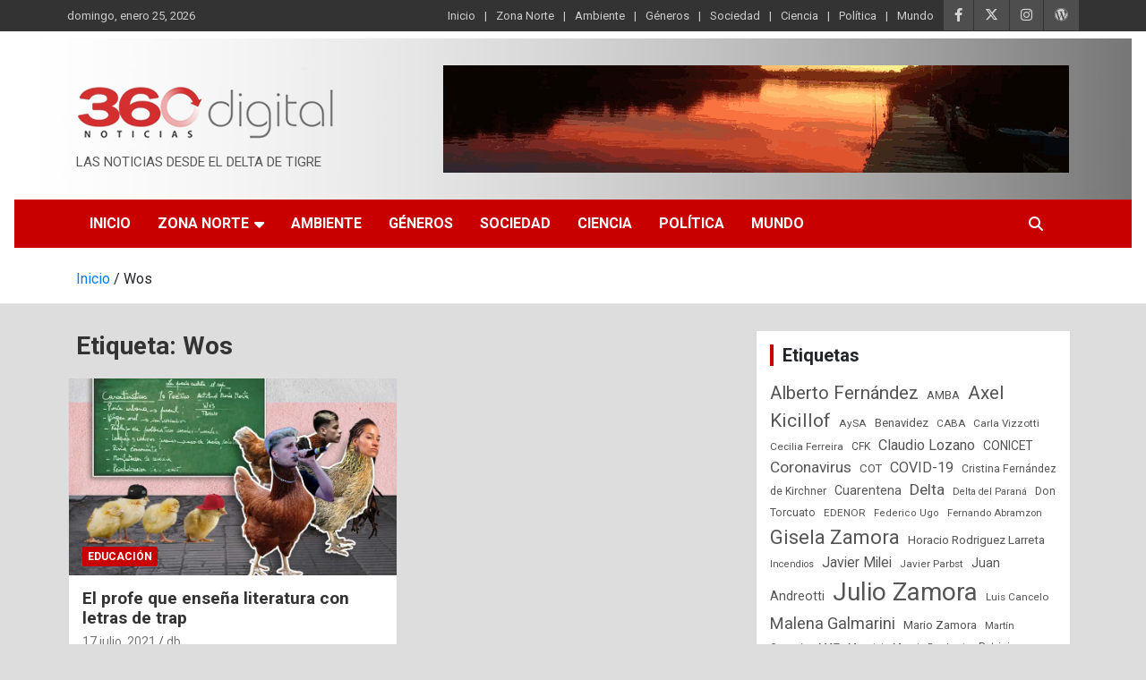

--- FILE ---
content_type: text/html; charset=UTF-8
request_url: https://360digitalnoticias.com.ar/tag/wos/
body_size: 18608
content:
<!doctype html>
<html lang="es" prefix="og: https://ogp.me/ns#">
<head>
	<meta charset="UTF-8">
	<meta name="viewport" content="width=device-width, initial-scale=1, shrink-to-fit=no">
	<link rel="profile" href="https://gmpg.org/xfn/11">

	
<!-- Optimización para motores de búsqueda de Rank Math -  https://rankmath.com/ -->
<title>Wos archivos -</title>
<meta name="robots" content="index, follow, max-snippet:-1, max-video-preview:-1, max-image-preview:large"/>
<link rel="canonical" href="https://360digitalnoticias.com.ar/tag/wos/" />
<meta property="og:locale" content="es_ES" />
<meta property="og:type" content="article" />
<meta property="og:title" content="Wos archivos -" />
<meta property="og:url" content="https://360digitalnoticias.com.ar/tag/wos/" />
<meta property="og:site_name" content="360digitalnoticias" />
<meta property="article:publisher" content="https://www.facebook.com/360digitalnoti/posts/" />
<meta name="twitter:card" content="summary_large_image" />
<meta name="twitter:title" content="Wos archivos -" />
<meta name="twitter:site" content="@360digitalN" />
<script type="application/ld+json" class="rank-math-schema">{"@context":"https://schema.org","@graph":[{"@type":"LocalBusiness","@id":"https://360digitalnoticias.com.ar/#organization","name":"360 Digital Noticias","url":"https://360digitalnoticias.com.ar","sameAs":["https://www.facebook.com/360digitalnoti/posts/","https://twitter.com/360digitalN","https://www.instagram.com/360digitalnoticias/"],"logo":{"@type":"ImageObject","@id":"https://360digitalnoticias.com.ar/#logo","url":"https://360digitalnoticias.com.ar/wp-content/uploads/2020/05/cropped-logo360-tras.png","contentUrl":"https://360digitalnoticias.com.ar/wp-content/uploads/2020/05/cropped-logo360-tras.png","caption":"360digitalnoticias","inLanguage":"es","width":"290","height":"96"},"openingHours":["Monday,Tuesday,Wednesday,Thursday,Friday,Saturday,Sunday 09:00-17:00"],"image":{"@id":"https://360digitalnoticias.com.ar/#logo"}},{"@type":"WebSite","@id":"https://360digitalnoticias.com.ar/#website","url":"https://360digitalnoticias.com.ar","name":"360digitalnoticias","alternateName":"360","publisher":{"@id":"https://360digitalnoticias.com.ar/#organization"},"inLanguage":"es"},{"@type":"CollectionPage","@id":"https://360digitalnoticias.com.ar/tag/wos/#webpage","url":"https://360digitalnoticias.com.ar/tag/wos/","name":"Wos archivos -","isPartOf":{"@id":"https://360digitalnoticias.com.ar/#website"},"inLanguage":"es"}]}</script>
<!-- /Plugin Rank Math WordPress SEO -->

<link rel='dns-prefetch' href='//fonts.googleapis.com' />
<link rel="alternate" type="application/rss+xml" title=" &raquo; Feed" href="https://360digitalnoticias.com.ar/feed/" />
<link rel="alternate" type="application/rss+xml" title=" &raquo; Feed de los comentarios" href="https://360digitalnoticias.com.ar/comments/feed/" />
<link rel="alternate" type="application/rss+xml" title=" &raquo; Etiqueta Wos del feed" href="https://360digitalnoticias.com.ar/tag/wos/feed/" />
<style id='wp-img-auto-sizes-contain-inline-css' type='text/css'>
img:is([sizes=auto i],[sizes^="auto," i]){contain-intrinsic-size:3000px 1500px}
/*# sourceURL=wp-img-auto-sizes-contain-inline-css */
</style>
<style id='wp-emoji-styles-inline-css' type='text/css'>

	img.wp-smiley, img.emoji {
		display: inline !important;
		border: none !important;
		box-shadow: none !important;
		height: 1em !important;
		width: 1em !important;
		margin: 0 0.07em !important;
		vertical-align: -0.1em !important;
		background: none !important;
		padding: 0 !important;
	}
/*# sourceURL=wp-emoji-styles-inline-css */
</style>
<style id='wp-block-library-inline-css' type='text/css'>
:root{--wp-block-synced-color:#7a00df;--wp-block-synced-color--rgb:122,0,223;--wp-bound-block-color:var(--wp-block-synced-color);--wp-editor-canvas-background:#ddd;--wp-admin-theme-color:#007cba;--wp-admin-theme-color--rgb:0,124,186;--wp-admin-theme-color-darker-10:#006ba1;--wp-admin-theme-color-darker-10--rgb:0,107,160.5;--wp-admin-theme-color-darker-20:#005a87;--wp-admin-theme-color-darker-20--rgb:0,90,135;--wp-admin-border-width-focus:2px}@media (min-resolution:192dpi){:root{--wp-admin-border-width-focus:1.5px}}.wp-element-button{cursor:pointer}:root .has-very-light-gray-background-color{background-color:#eee}:root .has-very-dark-gray-background-color{background-color:#313131}:root .has-very-light-gray-color{color:#eee}:root .has-very-dark-gray-color{color:#313131}:root .has-vivid-green-cyan-to-vivid-cyan-blue-gradient-background{background:linear-gradient(135deg,#00d084,#0693e3)}:root .has-purple-crush-gradient-background{background:linear-gradient(135deg,#34e2e4,#4721fb 50%,#ab1dfe)}:root .has-hazy-dawn-gradient-background{background:linear-gradient(135deg,#faaca8,#dad0ec)}:root .has-subdued-olive-gradient-background{background:linear-gradient(135deg,#fafae1,#67a671)}:root .has-atomic-cream-gradient-background{background:linear-gradient(135deg,#fdd79a,#004a59)}:root .has-nightshade-gradient-background{background:linear-gradient(135deg,#330968,#31cdcf)}:root .has-midnight-gradient-background{background:linear-gradient(135deg,#020381,#2874fc)}:root{--wp--preset--font-size--normal:16px;--wp--preset--font-size--huge:42px}.has-regular-font-size{font-size:1em}.has-larger-font-size{font-size:2.625em}.has-normal-font-size{font-size:var(--wp--preset--font-size--normal)}.has-huge-font-size{font-size:var(--wp--preset--font-size--huge)}.has-text-align-center{text-align:center}.has-text-align-left{text-align:left}.has-text-align-right{text-align:right}.has-fit-text{white-space:nowrap!important}#end-resizable-editor-section{display:none}.aligncenter{clear:both}.items-justified-left{justify-content:flex-start}.items-justified-center{justify-content:center}.items-justified-right{justify-content:flex-end}.items-justified-space-between{justify-content:space-between}.screen-reader-text{border:0;clip-path:inset(50%);height:1px;margin:-1px;overflow:hidden;padding:0;position:absolute;width:1px;word-wrap:normal!important}.screen-reader-text:focus{background-color:#ddd;clip-path:none;color:#444;display:block;font-size:1em;height:auto;left:5px;line-height:normal;padding:15px 23px 14px;text-decoration:none;top:5px;width:auto;z-index:100000}html :where(.has-border-color){border-style:solid}html :where([style*=border-top-color]){border-top-style:solid}html :where([style*=border-right-color]){border-right-style:solid}html :where([style*=border-bottom-color]){border-bottom-style:solid}html :where([style*=border-left-color]){border-left-style:solid}html :where([style*=border-width]){border-style:solid}html :where([style*=border-top-width]){border-top-style:solid}html :where([style*=border-right-width]){border-right-style:solid}html :where([style*=border-bottom-width]){border-bottom-style:solid}html :where([style*=border-left-width]){border-left-style:solid}html :where(img[class*=wp-image-]){height:auto;max-width:100%}:where(figure){margin:0 0 1em}html :where(.is-position-sticky){--wp-admin--admin-bar--position-offset:var(--wp-admin--admin-bar--height,0px)}@media screen and (max-width:600px){html :where(.is-position-sticky){--wp-admin--admin-bar--position-offset:0px}}

/*# sourceURL=wp-block-library-inline-css */
</style><style id='wp-block-heading-inline-css' type='text/css'>
h1:where(.wp-block-heading).has-background,h2:where(.wp-block-heading).has-background,h3:where(.wp-block-heading).has-background,h4:where(.wp-block-heading).has-background,h5:where(.wp-block-heading).has-background,h6:where(.wp-block-heading).has-background{padding:1.25em 2.375em}h1.has-text-align-left[style*=writing-mode]:where([style*=vertical-lr]),h1.has-text-align-right[style*=writing-mode]:where([style*=vertical-rl]),h2.has-text-align-left[style*=writing-mode]:where([style*=vertical-lr]),h2.has-text-align-right[style*=writing-mode]:where([style*=vertical-rl]),h3.has-text-align-left[style*=writing-mode]:where([style*=vertical-lr]),h3.has-text-align-right[style*=writing-mode]:where([style*=vertical-rl]),h4.has-text-align-left[style*=writing-mode]:where([style*=vertical-lr]),h4.has-text-align-right[style*=writing-mode]:where([style*=vertical-rl]),h5.has-text-align-left[style*=writing-mode]:where([style*=vertical-lr]),h5.has-text-align-right[style*=writing-mode]:where([style*=vertical-rl]),h6.has-text-align-left[style*=writing-mode]:where([style*=vertical-lr]),h6.has-text-align-right[style*=writing-mode]:where([style*=vertical-rl]){rotate:180deg}
/*# sourceURL=https://360digitalnoticias.com.ar/wp-includes/blocks/heading/style.min.css */
</style>
<style id='wp-block-paragraph-inline-css' type='text/css'>
.is-small-text{font-size:.875em}.is-regular-text{font-size:1em}.is-large-text{font-size:2.25em}.is-larger-text{font-size:3em}.has-drop-cap:not(:focus):first-letter{float:left;font-size:8.4em;font-style:normal;font-weight:100;line-height:.68;margin:.05em .1em 0 0;text-transform:uppercase}body.rtl .has-drop-cap:not(:focus):first-letter{float:none;margin-left:.1em}p.has-drop-cap.has-background{overflow:hidden}:root :where(p.has-background){padding:1.25em 2.375em}:where(p.has-text-color:not(.has-link-color)) a{color:inherit}p.has-text-align-left[style*="writing-mode:vertical-lr"],p.has-text-align-right[style*="writing-mode:vertical-rl"]{rotate:180deg}
/*# sourceURL=https://360digitalnoticias.com.ar/wp-includes/blocks/paragraph/style.min.css */
</style>
<style id='wp-block-pullquote-inline-css' type='text/css'>
.wp-block-pullquote{box-sizing:border-box;margin:0 0 1em;overflow-wrap:break-word;padding:4em 0;text-align:center}.wp-block-pullquote blockquote,.wp-block-pullquote p{color:inherit}.wp-block-pullquote blockquote{margin:0}.wp-block-pullquote p{margin-top:0}.wp-block-pullquote p:last-child{margin-bottom:0}.wp-block-pullquote.alignleft,.wp-block-pullquote.alignright{max-width:420px}.wp-block-pullquote cite,.wp-block-pullquote footer{position:relative}.wp-block-pullquote .has-text-color a{color:inherit}.wp-block-pullquote.has-text-align-left blockquote{text-align:left}.wp-block-pullquote.has-text-align-right blockquote{text-align:right}.wp-block-pullquote.has-text-align-center blockquote{text-align:center}.wp-block-pullquote.is-style-solid-color{border:none}.wp-block-pullquote.is-style-solid-color blockquote{margin-left:auto;margin-right:auto;max-width:60%}.wp-block-pullquote.is-style-solid-color blockquote p{font-size:2em;margin-bottom:0;margin-top:0}.wp-block-pullquote.is-style-solid-color blockquote cite{font-style:normal;text-transform:none}.wp-block-pullquote :where(cite){color:inherit;display:block}
/*# sourceURL=https://360digitalnoticias.com.ar/wp-includes/blocks/pullquote/style.min.css */
</style>
<style id='wp-block-quote-inline-css' type='text/css'>
.wp-block-quote{box-sizing:border-box;overflow-wrap:break-word}.wp-block-quote.is-large:where(:not(.is-style-plain)),.wp-block-quote.is-style-large:where(:not(.is-style-plain)){margin-bottom:1em;padding:0 1em}.wp-block-quote.is-large:where(:not(.is-style-plain)) p,.wp-block-quote.is-style-large:where(:not(.is-style-plain)) p{font-size:1.5em;font-style:italic;line-height:1.6}.wp-block-quote.is-large:where(:not(.is-style-plain)) cite,.wp-block-quote.is-large:where(:not(.is-style-plain)) footer,.wp-block-quote.is-style-large:where(:not(.is-style-plain)) cite,.wp-block-quote.is-style-large:where(:not(.is-style-plain)) footer{font-size:1.125em;text-align:right}.wp-block-quote>cite{display:block}
/*# sourceURL=https://360digitalnoticias.com.ar/wp-includes/blocks/quote/style.min.css */
</style>
<style id='global-styles-inline-css' type='text/css'>
:root{--wp--preset--aspect-ratio--square: 1;--wp--preset--aspect-ratio--4-3: 4/3;--wp--preset--aspect-ratio--3-4: 3/4;--wp--preset--aspect-ratio--3-2: 3/2;--wp--preset--aspect-ratio--2-3: 2/3;--wp--preset--aspect-ratio--16-9: 16/9;--wp--preset--aspect-ratio--9-16: 9/16;--wp--preset--color--black: #000000;--wp--preset--color--cyan-bluish-gray: #abb8c3;--wp--preset--color--white: #ffffff;--wp--preset--color--pale-pink: #f78da7;--wp--preset--color--vivid-red: #cf2e2e;--wp--preset--color--luminous-vivid-orange: #ff6900;--wp--preset--color--luminous-vivid-amber: #fcb900;--wp--preset--color--light-green-cyan: #7bdcb5;--wp--preset--color--vivid-green-cyan: #00d084;--wp--preset--color--pale-cyan-blue: #8ed1fc;--wp--preset--color--vivid-cyan-blue: #0693e3;--wp--preset--color--vivid-purple: #9b51e0;--wp--preset--gradient--vivid-cyan-blue-to-vivid-purple: linear-gradient(135deg,rgb(6,147,227) 0%,rgb(155,81,224) 100%);--wp--preset--gradient--light-green-cyan-to-vivid-green-cyan: linear-gradient(135deg,rgb(122,220,180) 0%,rgb(0,208,130) 100%);--wp--preset--gradient--luminous-vivid-amber-to-luminous-vivid-orange: linear-gradient(135deg,rgb(252,185,0) 0%,rgb(255,105,0) 100%);--wp--preset--gradient--luminous-vivid-orange-to-vivid-red: linear-gradient(135deg,rgb(255,105,0) 0%,rgb(207,46,46) 100%);--wp--preset--gradient--very-light-gray-to-cyan-bluish-gray: linear-gradient(135deg,rgb(238,238,238) 0%,rgb(169,184,195) 100%);--wp--preset--gradient--cool-to-warm-spectrum: linear-gradient(135deg,rgb(74,234,220) 0%,rgb(151,120,209) 20%,rgb(207,42,186) 40%,rgb(238,44,130) 60%,rgb(251,105,98) 80%,rgb(254,248,76) 100%);--wp--preset--gradient--blush-light-purple: linear-gradient(135deg,rgb(255,206,236) 0%,rgb(152,150,240) 100%);--wp--preset--gradient--blush-bordeaux: linear-gradient(135deg,rgb(254,205,165) 0%,rgb(254,45,45) 50%,rgb(107,0,62) 100%);--wp--preset--gradient--luminous-dusk: linear-gradient(135deg,rgb(255,203,112) 0%,rgb(199,81,192) 50%,rgb(65,88,208) 100%);--wp--preset--gradient--pale-ocean: linear-gradient(135deg,rgb(255,245,203) 0%,rgb(182,227,212) 50%,rgb(51,167,181) 100%);--wp--preset--gradient--electric-grass: linear-gradient(135deg,rgb(202,248,128) 0%,rgb(113,206,126) 100%);--wp--preset--gradient--midnight: linear-gradient(135deg,rgb(2,3,129) 0%,rgb(40,116,252) 100%);--wp--preset--font-size--small: 13px;--wp--preset--font-size--medium: 20px;--wp--preset--font-size--large: 36px;--wp--preset--font-size--x-large: 42px;--wp--preset--spacing--20: 0.44rem;--wp--preset--spacing--30: 0.67rem;--wp--preset--spacing--40: 1rem;--wp--preset--spacing--50: 1.5rem;--wp--preset--spacing--60: 2.25rem;--wp--preset--spacing--70: 3.38rem;--wp--preset--spacing--80: 5.06rem;--wp--preset--shadow--natural: 6px 6px 9px rgba(0, 0, 0, 0.2);--wp--preset--shadow--deep: 12px 12px 50px rgba(0, 0, 0, 0.4);--wp--preset--shadow--sharp: 6px 6px 0px rgba(0, 0, 0, 0.2);--wp--preset--shadow--outlined: 6px 6px 0px -3px rgb(255, 255, 255), 6px 6px rgb(0, 0, 0);--wp--preset--shadow--crisp: 6px 6px 0px rgb(0, 0, 0);}:where(.is-layout-flex){gap: 0.5em;}:where(.is-layout-grid){gap: 0.5em;}body .is-layout-flex{display: flex;}.is-layout-flex{flex-wrap: wrap;align-items: center;}.is-layout-flex > :is(*, div){margin: 0;}body .is-layout-grid{display: grid;}.is-layout-grid > :is(*, div){margin: 0;}:where(.wp-block-columns.is-layout-flex){gap: 2em;}:where(.wp-block-columns.is-layout-grid){gap: 2em;}:where(.wp-block-post-template.is-layout-flex){gap: 1.25em;}:where(.wp-block-post-template.is-layout-grid){gap: 1.25em;}.has-black-color{color: var(--wp--preset--color--black) !important;}.has-cyan-bluish-gray-color{color: var(--wp--preset--color--cyan-bluish-gray) !important;}.has-white-color{color: var(--wp--preset--color--white) !important;}.has-pale-pink-color{color: var(--wp--preset--color--pale-pink) !important;}.has-vivid-red-color{color: var(--wp--preset--color--vivid-red) !important;}.has-luminous-vivid-orange-color{color: var(--wp--preset--color--luminous-vivid-orange) !important;}.has-luminous-vivid-amber-color{color: var(--wp--preset--color--luminous-vivid-amber) !important;}.has-light-green-cyan-color{color: var(--wp--preset--color--light-green-cyan) !important;}.has-vivid-green-cyan-color{color: var(--wp--preset--color--vivid-green-cyan) !important;}.has-pale-cyan-blue-color{color: var(--wp--preset--color--pale-cyan-blue) !important;}.has-vivid-cyan-blue-color{color: var(--wp--preset--color--vivid-cyan-blue) !important;}.has-vivid-purple-color{color: var(--wp--preset--color--vivid-purple) !important;}.has-black-background-color{background-color: var(--wp--preset--color--black) !important;}.has-cyan-bluish-gray-background-color{background-color: var(--wp--preset--color--cyan-bluish-gray) !important;}.has-white-background-color{background-color: var(--wp--preset--color--white) !important;}.has-pale-pink-background-color{background-color: var(--wp--preset--color--pale-pink) !important;}.has-vivid-red-background-color{background-color: var(--wp--preset--color--vivid-red) !important;}.has-luminous-vivid-orange-background-color{background-color: var(--wp--preset--color--luminous-vivid-orange) !important;}.has-luminous-vivid-amber-background-color{background-color: var(--wp--preset--color--luminous-vivid-amber) !important;}.has-light-green-cyan-background-color{background-color: var(--wp--preset--color--light-green-cyan) !important;}.has-vivid-green-cyan-background-color{background-color: var(--wp--preset--color--vivid-green-cyan) !important;}.has-pale-cyan-blue-background-color{background-color: var(--wp--preset--color--pale-cyan-blue) !important;}.has-vivid-cyan-blue-background-color{background-color: var(--wp--preset--color--vivid-cyan-blue) !important;}.has-vivid-purple-background-color{background-color: var(--wp--preset--color--vivid-purple) !important;}.has-black-border-color{border-color: var(--wp--preset--color--black) !important;}.has-cyan-bluish-gray-border-color{border-color: var(--wp--preset--color--cyan-bluish-gray) !important;}.has-white-border-color{border-color: var(--wp--preset--color--white) !important;}.has-pale-pink-border-color{border-color: var(--wp--preset--color--pale-pink) !important;}.has-vivid-red-border-color{border-color: var(--wp--preset--color--vivid-red) !important;}.has-luminous-vivid-orange-border-color{border-color: var(--wp--preset--color--luminous-vivid-orange) !important;}.has-luminous-vivid-amber-border-color{border-color: var(--wp--preset--color--luminous-vivid-amber) !important;}.has-light-green-cyan-border-color{border-color: var(--wp--preset--color--light-green-cyan) !important;}.has-vivid-green-cyan-border-color{border-color: var(--wp--preset--color--vivid-green-cyan) !important;}.has-pale-cyan-blue-border-color{border-color: var(--wp--preset--color--pale-cyan-blue) !important;}.has-vivid-cyan-blue-border-color{border-color: var(--wp--preset--color--vivid-cyan-blue) !important;}.has-vivid-purple-border-color{border-color: var(--wp--preset--color--vivid-purple) !important;}.has-vivid-cyan-blue-to-vivid-purple-gradient-background{background: var(--wp--preset--gradient--vivid-cyan-blue-to-vivid-purple) !important;}.has-light-green-cyan-to-vivid-green-cyan-gradient-background{background: var(--wp--preset--gradient--light-green-cyan-to-vivid-green-cyan) !important;}.has-luminous-vivid-amber-to-luminous-vivid-orange-gradient-background{background: var(--wp--preset--gradient--luminous-vivid-amber-to-luminous-vivid-orange) !important;}.has-luminous-vivid-orange-to-vivid-red-gradient-background{background: var(--wp--preset--gradient--luminous-vivid-orange-to-vivid-red) !important;}.has-very-light-gray-to-cyan-bluish-gray-gradient-background{background: var(--wp--preset--gradient--very-light-gray-to-cyan-bluish-gray) !important;}.has-cool-to-warm-spectrum-gradient-background{background: var(--wp--preset--gradient--cool-to-warm-spectrum) !important;}.has-blush-light-purple-gradient-background{background: var(--wp--preset--gradient--blush-light-purple) !important;}.has-blush-bordeaux-gradient-background{background: var(--wp--preset--gradient--blush-bordeaux) !important;}.has-luminous-dusk-gradient-background{background: var(--wp--preset--gradient--luminous-dusk) !important;}.has-pale-ocean-gradient-background{background: var(--wp--preset--gradient--pale-ocean) !important;}.has-electric-grass-gradient-background{background: var(--wp--preset--gradient--electric-grass) !important;}.has-midnight-gradient-background{background: var(--wp--preset--gradient--midnight) !important;}.has-small-font-size{font-size: var(--wp--preset--font-size--small) !important;}.has-medium-font-size{font-size: var(--wp--preset--font-size--medium) !important;}.has-large-font-size{font-size: var(--wp--preset--font-size--large) !important;}.has-x-large-font-size{font-size: var(--wp--preset--font-size--x-large) !important;}
:root :where(.wp-block-pullquote){font-size: 1.5em;line-height: 1.6;}
/*# sourceURL=global-styles-inline-css */
</style>
<style id='core-block-supports-inline-css' type='text/css'>
.wp-elements-b857effb3775c3306c74e9d327826670 a:where(:not(.wp-element-button)){color:var(--wp--preset--color--vivid-red);}.wp-elements-f96488a0d5e10a95c88805d2fb43b203 a:where(:not(.wp-element-button)){color:var(--wp--preset--color--vivid-red);}.wp-elements-9837cb8771370415cfa21c08ce9d9137 a:where(:not(.wp-element-button)){color:var(--wp--preset--color--vivid-red);}.wp-elements-b079f78a013864e1919538ed712e1c79 a:where(:not(.wp-element-button)){color:var(--wp--preset--color--vivid-red);}.wp-elements-a787e63f43bd425d1a1053f81b9d3bdd a:where(:not(.wp-element-button)){color:var(--wp--preset--color--vivid-red);}.wp-elements-854430c47ea8e686e05994a9e7ad9316 a:where(:not(.wp-element-button)){color:var(--wp--preset--color--vivid-red);}.wp-elements-e69c2f0c246bb0ab915bf48df8cfee67 a:where(:not(.wp-element-button)){color:var(--wp--preset--color--vivid-red);}.wp-elements-b08cd175a287289bc5a6c21a881eef01 a:where(:not(.wp-element-button)){color:var(--wp--preset--color--vivid-red);}.wp-elements-33aade4203ca24707c8eb784e8992d0a a:where(:not(.wp-element-button)){color:var(--wp--preset--color--vivid-red);}.wp-elements-d3ef641f236c1c016d05af82fcd32461 a:where(:not(.wp-element-button)){color:#7a7b7c;}.wp-elements-bd45e1623e532f741631bc097ba35e0f a:where(:not(.wp-element-button)){color:var(--wp--preset--color--vivid-red);}.wp-elements-7be3e3e36714bdc68710e885b81407b8 a:where(:not(.wp-element-button)){color:var(--wp--preset--color--vivid-red);}.wp-elements-e53710599f5d8d10b5c13e21b68c4cfd a:where(:not(.wp-element-button)){color:var(--wp--preset--color--vivid-red);}.wp-elements-b9b9e7d4ce320f923ae90ed5dfe19824 a:where(:not(.wp-element-button)){color:var(--wp--preset--color--vivid-red);}.wp-elements-663b369ea060c3a2c0b34e32125420bb a:where(:not(.wp-element-button)){color:var(--wp--preset--color--vivid-red);}
/*# sourceURL=core-block-supports-inline-css */
</style>

<style id='classic-theme-styles-inline-css' type='text/css'>
/*! This file is auto-generated */
.wp-block-button__link{color:#fff;background-color:#32373c;border-radius:9999px;box-shadow:none;text-decoration:none;padding:calc(.667em + 2px) calc(1.333em + 2px);font-size:1.125em}.wp-block-file__button{background:#32373c;color:#fff;text-decoration:none}
/*# sourceURL=/wp-includes/css/classic-themes.min.css */
</style>
<link rel='stylesheet' id='child-theme-generator-css' href='https://360digitalnoticias.com.ar/wp-content/plugins/child-theme-generator/public/css/child-theme-generator-public.css?ver=1.0.0' type='text/css' media='all' />
<link rel='stylesheet' id='ppv-public-css' href='https://360digitalnoticias.com.ar/wp-content/plugins/document-emberdder/build/public.css?ver=2.0.5' type='text/css' media='all' />
<link rel='stylesheet' id='parente2-style-css' href='https://360digitalnoticias.com.ar/wp-content/themes/newscard/style.css?ver=6.9' type='text/css' media='all' />
<link rel='stylesheet' id='childe2-style-css' href='https://360digitalnoticias.com.ar/wp-content/themes/newscard-child/style.css?ver=6.9' type='text/css' media='all' />
<link rel='stylesheet' id='bootstrap-style-css' href='https://360digitalnoticias.com.ar/wp-content/themes/newscard/assets/library/bootstrap/css/bootstrap.min.css?ver=4.0.0' type='text/css' media='all' />
<link rel='stylesheet' id='font-awesome-style-css' href='https://360digitalnoticias.com.ar/wp-content/themes/newscard/assets/library/font-awesome/css/all.min.css?ver=6.9' type='text/css' media='all' />
<link rel='stylesheet' id='newscard-google-fonts-css' href='//fonts.googleapis.com/css?family=Roboto%3A100%2C300%2C300i%2C400%2C400i%2C500%2C500i%2C700%2C700i&#038;ver=6.9' type='text/css' media='all' />
<link rel='stylesheet' id='newscard-style-css' href='https://360digitalnoticias.com.ar/wp-content/themes/newscard-child/style.css?ver=6.9' type='text/css' media='all' />
<script type="text/javascript" src="https://360digitalnoticias.com.ar/wp-includes/js/jquery/jquery.min.js?ver=3.7.1" id="jquery-core-js"></script>
<script type="text/javascript" src="https://360digitalnoticias.com.ar/wp-includes/js/jquery/jquery-migrate.min.js?ver=3.4.1" id="jquery-migrate-js"></script>
<script type="text/javascript" src="https://360digitalnoticias.com.ar/wp-content/plugins/child-theme-generator/public/js/child-theme-generator-public.js?ver=1.0.0" id="child-theme-generator-js"></script>
<script type="text/javascript" src="https://360digitalnoticias.com.ar/wp-content/plugins/related-posts-thumbnails/assets/js/front.min.js?ver=4.3.1" id="rpt_front_style-js"></script>
<script type="text/javascript" src="https://360digitalnoticias.com.ar/wp-content/plugins/related-posts-thumbnails/assets/js/lazy-load.js?ver=4.3.1" id="rpt-lazy-load-js"></script>
<script type="text/javascript" src="https://360digitalnoticias.com.ar/wp-content/plugins/document-emberdder/build/public.js?ver=2.0.5" id="ppv-public-js"></script>
<link rel="https://api.w.org/" href="https://360digitalnoticias.com.ar/wp-json/" /><link rel="alternate" title="JSON" type="application/json" href="https://360digitalnoticias.com.ar/wp-json/wp/v2/tags/2637" /><link rel="EditURI" type="application/rsd+xml" title="RSD" href="https://360digitalnoticias.com.ar/xmlrpc.php?rsd" />
<meta name="generator" content="WordPress 6.9" />
        <style>
            #related_posts_thumbnails li {
                border-right: 1px solid #dddddd;
                background-color: #ffffff            }

            #related_posts_thumbnails li:hover {
                background-color: #eeeeee;
            }

            .relpost_content {
                font-size: 12px;
                color: #333333;
            }

            .relpost-block-single {
                background-color: #ffffff;
                border-right: 1px solid #dddddd;
                border-left: 1px solid #dddddd;
                margin-right: -1px;
            }

            .relpost-block-single:hover {
                background-color: #eeeeee;
            }
        </style>

        <!-- Analytics by WP Statistics - https://wp-statistics.com -->
<style type="text/css">.recentcomments a{display:inline !important;padding:0 !important;margin:0 !important;}</style><style type="text/css" id="custom-background-css">
body.custom-background { background-color: #dddddd; }
</style>
	<link rel="icon" href="https://360digitalnoticias.com.ar/wp-content/uploads/2020/05/cropped-loguito-redondo-32x32.png" sizes="32x32" />
<link rel="icon" href="https://360digitalnoticias.com.ar/wp-content/uploads/2020/05/cropped-loguito-redondo-192x192.png" sizes="192x192" />
<link rel="apple-touch-icon" href="https://360digitalnoticias.com.ar/wp-content/uploads/2020/05/cropped-loguito-redondo-180x180.png" />
<meta name="msapplication-TileImage" content="https://360digitalnoticias.com.ar/wp-content/uploads/2020/05/cropped-loguito-redondo-270x270.png" />
</head>

<body class="archive tag tag-wos tag-2637 custom-background wp-custom-logo wp-theme-newscard wp-child-theme-newscard-child theme-body group-blog hfeed">

<div id="page" class="site">
	<a class="skip-link screen-reader-text" href="#content">Saltar al contenido</a>
	
	<header id="masthead" class="site-header">
					<div class="info-bar infobar-links-on">
				<div class="container">
					<div class="row gutter-10">
						<div class="col col-sm contact-section">
							<div class="date">
								<ul><li>domingo, enero 25, 2026</li></ul>
							</div>
						</div><!-- .contact-section -->

													<div class="col-auto social-profiles order-md-3">
								
		<ul class="clearfix">
							<li><a target="_blank" rel="noopener noreferrer" href="https://www.facebook.com/pg/360digitalnoti/posts/"></a></li>
							<li><a target="_blank" rel="noopener noreferrer" href="https://twitter.com/360digitalN"></a></li>
							<li><a target="_blank" rel="noopener noreferrer" href="https://www.instagram.com/360digitalnoticias/"></a></li>
							<li><a target="_blank" rel="noopener noreferrer" href="https://360digitalnoticias.wordpress.com/"></a></li>
					</ul>
								</div><!-- .social-profile -->
													<div class="col-md-auto infobar-links order-md-2">
								<button class="infobar-links-menu-toggle">Menú responsive</button>
								<ul class="clearfix"><li id="menu-item-32" class="menu-item menu-item-type-custom menu-item-object-custom menu-item-home menu-item-32"><a href="http://360digitalnoticias.com.ar/">Inicio</a></li>
<li id="menu-item-26" class="menu-item menu-item-type-taxonomy menu-item-object-category menu-item-26"><a href="https://360digitalnoticias.com.ar/category/zona-norte/">Zona Norte</a></li>
<li id="menu-item-5" class="menu-item menu-item-type-taxonomy menu-item-object-category menu-item-5"><a href="https://360digitalnoticias.com.ar/category/ambiente/">Ambiente</a></li>
<li id="menu-item-6" class="menu-item menu-item-type-taxonomy menu-item-object-category menu-item-6"><a href="https://360digitalnoticias.com.ar/category/genero/">Géneros</a></li>
<li id="menu-item-25" class="menu-item menu-item-type-taxonomy menu-item-object-category menu-item-25"><a href="https://360digitalnoticias.com.ar/category/sociedad/">Sociedad</a></li>
<li id="menu-item-2163" class="menu-item menu-item-type-taxonomy menu-item-object-category menu-item-2163"><a href="https://360digitalnoticias.com.ar/category/ciencia/">Ciencia</a></li>
<li id="menu-item-24" class="menu-item menu-item-type-taxonomy menu-item-object-category menu-item-24"><a href="https://360digitalnoticias.com.ar/category/politica/">Política</a></li>
<li id="menu-item-23" class="menu-item menu-item-type-taxonomy menu-item-object-category menu-item-23"><a href="https://360digitalnoticias.com.ar/category/mundo/">Mundo</a></li>
</ul>							</div><!-- .infobar-links -->
											</div><!-- .row -->
          		</div><!-- .container -->
        	</div><!-- .infobar -->
        		<nav class="navbar navbar-expand-lg d-block">
			<div class="navbar-head navbar-bg-set header-overlay-light"  style="background-image:url('http://360digitalnoticias.com.ar/wp-content/uploads/2020/05/cropped-fondo.jpg');">
				<div class="container">
					<div class="row navbar-head-row align-items-center">
						<div class="col-lg-4">
							<div class="site-branding navbar-brand">
								<a href="https://360digitalnoticias.com.ar/" class="custom-logo-link" rel="home"><img width="290" height="96" src="https://360digitalnoticias.com.ar/wp-content/uploads/2020/05/cropped-logo360-tras.png" class="custom-logo" alt="" decoding="async" /></a>									<h2 class="site-title"><a href="https://360digitalnoticias.com.ar/" rel="home"></a></h2>
																	<p class="site-description">LAS NOTICIAS DESDE EL DELTA DE TIGRE</p>
															</div><!-- .site-branding .navbar-brand -->
						</div>
													<div class="col-lg-8 navbar-ad-section">
																	<a href="https://www.facebook.com/profile.php?id=100001202580744" class="newscard-ad-728-90" target="_blank" rel="noopener noreferrer">
																	<img class="img-fluid" src="http://360digitalnoticias.com.ar/wp-content/uploads/2023/03/prueba-94.gif" alt="Banner publicitario">
																	</a>
															</div>
											</div><!-- .row -->
				</div><!-- .container -->
			</div><!-- .navbar-head -->
			<div class="navigation-bar">
				<div class="navigation-bar-top">
					<div class="container">
						<button class="navbar-toggler menu-toggle" type="button" data-toggle="collapse" data-target="#navbarCollapse" aria-controls="navbarCollapse" aria-expanded="false" aria-label="Alternar navegación"></button>
						<span class="search-toggle"></span>
					</div><!-- .container -->
					<div class="search-bar">
						<div class="container">
							<div class="search-block off">
								<form action="https://360digitalnoticias.com.ar/" method="get" class="search-form">
	<label class="assistive-text"> Buscar </label>
	<div class="input-group">
		<input type="search" value="" placeholder="Buscar" class="form-control s" name="s">
		<div class="input-group-prepend">
			<button class="btn btn-theme">Buscar</button>
		</div>
	</div>
</form><!-- .search-form -->
							</div><!-- .search-box -->
						</div><!-- .container -->
					</div><!-- .search-bar -->
				</div><!-- .navigation-bar-top -->
				<div class="navbar-main">
					<div class="container">
						<div class="collapse navbar-collapse" id="navbarCollapse">
							<div id="site-navigation" class="main-navigation nav-uppercase" role="navigation">
								<ul class="nav-menu navbar-nav d-lg-block"><li class="menu-item menu-item-type-custom menu-item-object-custom menu-item-home menu-item-32"><a href="http://360digitalnoticias.com.ar/">Inicio</a></li>
<li class="menu-item menu-item-type-taxonomy menu-item-object-category menu-item-has-children menu-item-26"><a href="https://360digitalnoticias.com.ar/category/zona-norte/">Zona Norte</a>
<ul class="sub-menu">
	<li id="menu-item-30" class="menu-item menu-item-type-taxonomy menu-item-object-category menu-item-has-children menu-item-30"><a href="https://360digitalnoticias.com.ar/category/zona-norte/tigre/">Tigre</a>
	<ul class="sub-menu">
		<li id="menu-item-31" class="menu-item menu-item-type-taxonomy menu-item-object-category menu-item-31"><a href="https://360digitalnoticias.com.ar/category/zona-norte/tigre-municipio/">Tigre Municipio</a></li>
	</ul>
</li>
	<li id="menu-item-28" class="menu-item menu-item-type-taxonomy menu-item-object-category menu-item-28"><a href="https://360digitalnoticias.com.ar/category/zona-norte/san-fernando/">San Fernando</a></li>
	<li id="menu-item-29" class="menu-item menu-item-type-taxonomy menu-item-object-category menu-item-29"><a href="https://360digitalnoticias.com.ar/category/zona-norte/san-isidro/">San Isidro</a></li>
	<li id="menu-item-682" class="menu-item menu-item-type-taxonomy menu-item-object-category menu-item-682"><a href="https://360digitalnoticias.com.ar/category/zona-norte/escobar/">Escobar</a></li>
	<li id="menu-item-27" class="menu-item menu-item-type-taxonomy menu-item-object-category menu-item-27"><a href="https://360digitalnoticias.com.ar/category/zona-norte/delta/">Delta</a></li>
</ul>
</li>
<li class="menu-item menu-item-type-taxonomy menu-item-object-category menu-item-5"><a href="https://360digitalnoticias.com.ar/category/ambiente/">Ambiente</a></li>
<li class="menu-item menu-item-type-taxonomy menu-item-object-category menu-item-6"><a href="https://360digitalnoticias.com.ar/category/genero/">Géneros</a></li>
<li class="menu-item menu-item-type-taxonomy menu-item-object-category menu-item-25"><a href="https://360digitalnoticias.com.ar/category/sociedad/">Sociedad</a></li>
<li class="menu-item menu-item-type-taxonomy menu-item-object-category menu-item-2163"><a href="https://360digitalnoticias.com.ar/category/ciencia/">Ciencia</a></li>
<li class="menu-item menu-item-type-taxonomy menu-item-object-category menu-item-24"><a href="https://360digitalnoticias.com.ar/category/politica/">Política</a></li>
<li class="menu-item menu-item-type-taxonomy menu-item-object-category menu-item-23"><a href="https://360digitalnoticias.com.ar/category/mundo/">Mundo</a></li>
</ul>							</div><!-- #site-navigation .main-navigation -->
						</div><!-- .navbar-collapse -->
						<div class="nav-search">
							<span class="search-toggle"></span>
						</div><!-- .nav-search -->
					</div><!-- .container -->
				</div><!-- .navbar-main -->
			</div><!-- .navigation-bar -->
		</nav><!-- .navbar -->

		
		
					<div id="breadcrumb">
				<div class="container">
					<div role="navigation" aria-label="Migas de pan" class="breadcrumb-trail breadcrumbs" itemprop="breadcrumb"><ul class="trail-items" itemscope itemtype="http://schema.org/BreadcrumbList"><meta name="numberOfItems" content="2" /><meta name="itemListOrder" content="Ascending" /><li itemprop="itemListElement" itemscope itemtype="http://schema.org/ListItem" class="trail-item trail-begin"><a href="https://360digitalnoticias.com.ar/" rel="home" itemprop="item"><span itemprop="name">Inicio</span></a><meta itemprop="position" content="1" /></li><li itemprop="itemListElement" itemscope itemtype="http://schema.org/ListItem" class="trail-item trail-end"><span itemprop="name">Wos</span><meta itemprop="position" content="2" /></li></ul></div>				</div>
			</div><!-- .breadcrumb -->
			</header><!-- #masthead --><div id="content" class="site-content">
	<div class="container">
		<div class="row justify-content-center site-content-row">
			<div id="primary" class="content-area col-lg-8">
				<main id="main" class="site-main">

					
						<header class="page-header">
							<h1 class="page-title">Etiqueta: <span>Wos</span></h1>						</header><!-- .page-header -->

						<div class="row gutter-parent-14 post-wrap">
								<div class="col-sm-6 col-xxl-4 post-col">
	<div class="post-5408 post type-post status-publish format-standard has-post-thumbnail hentry category-educacion tag-alejandro-cordoba tag-l-gante tag-trap tag-trueno tag-wos">

		
				<figure class="post-featured-image post-img-wrap">
					<a title="El profe que enseña literatura con letras de trap" href="https://360digitalnoticias.com.ar/el-profe-que-ensena-literatura-con-letras-de-trap/" class="post-img" style="background-image: url('https://360digitalnoticias.com.ar/wp-content/uploads/2021/07/NOTA-Prof-trapero.jpg');"></a>
					<div class="entry-meta category-meta">
						<div class="cat-links"><a href="https://360digitalnoticias.com.ar/category/educacion/" rel="category tag">Educación</a></div>
					</div><!-- .entry-meta -->
				</figure><!-- .post-featured-image .post-img-wrap -->

			
					<header class="entry-header">
				<h2 class="entry-title"><a href="https://360digitalnoticias.com.ar/el-profe-que-ensena-literatura-con-letras-de-trap/" rel="bookmark">El profe que enseña literatura con letras de trap</a></h2>
									<div class="entry-meta">
						<div class="date"><a href="https://360digitalnoticias.com.ar/el-profe-que-ensena-literatura-con-letras-de-trap/" title="El profe que enseña literatura con letras de trap">17 julio, 2021</a> </div> <div class="by-author vcard author"><a href="https://360digitalnoticias.com.ar/author/db/">db</a> </div>											</div><!-- .entry-meta -->
								</header>
				<div class="entry-content">
								<p>L-Gante, Wos, Trueno ¿quiénes son esos traperos que nombró Cristina Kircher y se hicieron virales, incluso,&hellip;</p>
						</div><!-- entry-content -->

			</div><!-- .post-5408 -->
	</div><!-- .col-sm-6 .col-xxl-4 .post-col -->
						</div><!-- .row .gutter-parent-14 .post-wrap-->

						
				</main><!-- #main -->
			</div><!-- #primary -->
			
<aside id="secondary" class="col-lg-4 widget-area" role="complementary">
	<div class="sticky-sidebar">
		<section id="tag_cloud-3" class="widget widget_tag_cloud"><h3 class="widget-title">Etiquetas</h3><div class="tagcloud"><a href="https://360digitalnoticias.com.ar/tag/alberto-fernandez/" class="tag-cloud-link tag-link-45 tag-link-position-1" style="font-size: 15.333333333333pt;" aria-label="Alberto Fernández (151 elementos)">Alberto Fernández</a>
<a href="https://360digitalnoticias.com.ar/tag/amba/" class="tag-cloud-link tag-link-399 tag-link-position-2" style="font-size: 9.5833333333333pt;" aria-label="AMBA (30 elementos)">AMBA</a>
<a href="https://360digitalnoticias.com.ar/tag/axel-kicillof/" class="tag-cloud-link tag-link-56 tag-link-position-3" style="font-size: 15.75pt;" aria-label="Axel Kicillof (167 elementos)">Axel Kicillof</a>
<a href="https://360digitalnoticias.com.ar/tag/aysa/" class="tag-cloud-link tag-link-1574 tag-link-position-4" style="font-size: 8.8333333333333pt;" aria-label="AySA (24 elementos)">AySA</a>
<a href="https://360digitalnoticias.com.ar/tag/benavidez/" class="tag-cloud-link tag-link-59 tag-link-position-5" style="font-size: 9.75pt;" aria-label="Benavidez (31 elementos)">Benavidez</a>
<a href="https://360digitalnoticias.com.ar/tag/caba/" class="tag-cloud-link tag-link-500 tag-link-position-6" style="font-size: 8.6666666666667pt;" aria-label="CABA (23 elementos)">CABA</a>
<a href="https://360digitalnoticias.com.ar/tag/carla-vizzotti/" class="tag-cloud-link tag-link-269 tag-link-position-7" style="font-size: 8.8333333333333pt;" aria-label="Carla Vizzotti (24 elementos)">Carla Vizzotti</a>
<a href="https://360digitalnoticias.com.ar/tag/cecilia-ferreira/" class="tag-cloud-link tag-link-459 tag-link-position-8" style="font-size: 8.8333333333333pt;" aria-label="Cecilia Ferreira (24 elementos)">Cecilia Ferreira</a>
<a href="https://360digitalnoticias.com.ar/tag/cfk/" class="tag-cloud-link tag-link-1196 tag-link-position-9" style="font-size: 8.9166666666667pt;" aria-label="CFK (25 elementos)">CFK</a>
<a href="https://360digitalnoticias.com.ar/tag/claudio-lozano/" class="tag-cloud-link tag-link-590 tag-link-position-10" style="font-size: 12.25pt;" aria-label="Claudio Lozano (63 elementos)">Claudio Lozano</a>
<a href="https://360digitalnoticias.com.ar/tag/conicet/" class="tag-cloud-link tag-link-81 tag-link-position-11" style="font-size: 10.333333333333pt;" aria-label="CONICET (37 elementos)">CONICET</a>
<a href="https://360digitalnoticias.com.ar/tag/coronavirus/" class="tag-cloud-link tag-link-84 tag-link-position-12" style="font-size: 13pt;" aria-label="Coronavirus (78 elementos)">Coronavirus</a>
<a href="https://360digitalnoticias.com.ar/tag/cot/" class="tag-cloud-link tag-link-85 tag-link-position-13" style="font-size: 9.8333333333333pt;" aria-label="COT (32 elementos)">COT</a>
<a href="https://360digitalnoticias.com.ar/tag/covid-19/" class="tag-cloud-link tag-link-787 tag-link-position-14" style="font-size: 12.083333333333pt;" aria-label="COVID-19 (61 elementos)">COVID-19</a>
<a href="https://360digitalnoticias.com.ar/tag/cristina-fernandez-de-kirchner/" class="tag-cloud-link tag-link-2004 tag-link-position-15" style="font-size: 9.0833333333333pt;" aria-label="Cristina Fernández de Kirchner (26 elementos)">Cristina Fernández de Kirchner</a>
<a href="https://360digitalnoticias.com.ar/tag/cuarentena/" class="tag-cloud-link tag-link-88 tag-link-position-16" style="font-size: 10.5pt;" aria-label="Cuarentena (39 elementos)">Cuarentena</a>
<a href="https://360digitalnoticias.com.ar/tag/delta/" class="tag-cloud-link tag-link-95 tag-link-position-17" style="font-size: 12.916666666667pt;" aria-label="Delta (76 elementos)">Delta</a>
<a href="https://360digitalnoticias.com.ar/tag/delta-del-parana/" class="tag-cloud-link tag-link-830 tag-link-position-18" style="font-size: 8.1666666666667pt;" aria-label="Delta del Paraná (20 elementos)">Delta del Paraná</a>
<a href="https://360digitalnoticias.com.ar/tag/don-torcuato/" class="tag-cloud-link tag-link-280 tag-link-position-19" style="font-size: 9.25pt;" aria-label="Don Torcuato (27 elementos)">Don Torcuato</a>
<a href="https://360digitalnoticias.com.ar/tag/edenor/" class="tag-cloud-link tag-link-109 tag-link-position-20" style="font-size: 8.8333333333333pt;" aria-label="EDENOR (24 elementos)">EDENOR</a>
<a href="https://360digitalnoticias.com.ar/tag/federico-ugo/" class="tag-cloud-link tag-link-123 tag-link-position-21" style="font-size: 8.3333333333333pt;" aria-label="Federico Ugo (21 elementos)">Federico Ugo</a>
<a href="https://360digitalnoticias.com.ar/tag/fernando-abramzon/" class="tag-cloud-link tag-link-124 tag-link-position-22" style="font-size: 8.5pt;" aria-label="Fernando Abramzon (22 elementos)">Fernando Abramzon</a>
<a href="https://360digitalnoticias.com.ar/tag/gisela-zamora/" class="tag-cloud-link tag-link-565 tag-link-position-23" style="font-size: 16.5pt;" aria-label="Gisela Zamora (209 elementos)">Gisela Zamora</a>
<a href="https://360digitalnoticias.com.ar/tag/horacio-rodriguez-larreta/" class="tag-cloud-link tag-link-142 tag-link-position-24" style="font-size: 10.166666666667pt;" aria-label="Horacio Rodriguez Larreta (35 elementos)">Horacio Rodriguez Larreta</a>
<a href="https://360digitalnoticias.com.ar/tag/incendios/" class="tag-cloud-link tag-link-831 tag-link-position-25" style="font-size: 8.1666666666667pt;" aria-label="Incendios (20 elementos)">Incendios</a>
<a href="https://360digitalnoticias.com.ar/tag/javier-milei/" class="tag-cloud-link tag-link-2920 tag-link-position-26" style="font-size: 11.833333333333pt;" aria-label="Javier Milei (57 elementos)">Javier Milei</a>
<a href="https://360digitalnoticias.com.ar/tag/javier-parbst/" class="tag-cloud-link tag-link-1054 tag-link-position-27" style="font-size: 8.8333333333333pt;" aria-label="Javier Parbst (24 elementos)">Javier Parbst</a>
<a href="https://360digitalnoticias.com.ar/tag/juan-andreotti/" class="tag-cloud-link tag-link-277 tag-link-position-28" style="font-size: 10.666666666667pt;" aria-label="Juan Andreotti (41 elementos)">Juan Andreotti</a>
<a href="https://360digitalnoticias.com.ar/tag/julio-zamora/" class="tag-cloud-link tag-link-156 tag-link-position-29" style="font-size: 21pt;" aria-label="Julio Zamora (716 elementos)">Julio Zamora</a>
<a href="https://360digitalnoticias.com.ar/tag/luis-cancelo/" class="tag-cloud-link tag-link-168 tag-link-position-30" style="font-size: 8.8333333333333pt;" aria-label="Luis Cancelo (24 elementos)">Luis Cancelo</a>
<a href="https://360digitalnoticias.com.ar/tag/malena-galmarini/" class="tag-cloud-link tag-link-1279 tag-link-position-31" style="font-size: 13.583333333333pt;" aria-label="Malena Galmarini (93 elementos)">Malena Galmarini</a>
<a href="https://360digitalnoticias.com.ar/tag/mario-zamora/" class="tag-cloud-link tag-link-174 tag-link-position-32" style="font-size: 10pt;" aria-label="Mario Zamora (34 elementos)">Mario Zamora</a>
<a href="https://360digitalnoticias.com.ar/tag/martin-guzman/" class="tag-cloud-link tag-link-175 tag-link-position-33" style="font-size: 8.5pt;" aria-label="Martín Guzmán (22 elementos)">Martín Guzmán</a>
<a href="https://360digitalnoticias.com.ar/tag/mat/" class="tag-cloud-link tag-link-177 tag-link-position-34" style="font-size: 8.6666666666667pt;" aria-label="MAT (23 elementos)">MAT</a>
<a href="https://360digitalnoticias.com.ar/tag/mauricio-macri/" class="tag-cloud-link tag-link-631 tag-link-position-35" style="font-size: 8.8333333333333pt;" aria-label="Mauricio Macri (24 elementos)">Mauricio Macri</a>
<a href="https://360digitalnoticias.com.ar/tag/pandemia/" class="tag-cloud-link tag-link-192 tag-link-position-36" style="font-size: 8pt;" aria-label="Pandemia (19 elementos)">Pandemia</a>
<a href="https://360digitalnoticias.com.ar/tag/patricia-bullrich/" class="tag-cloud-link tag-link-919 tag-link-position-37" style="font-size: 8.9166666666667pt;" aria-label="Patricia Bullrich (25 elementos)">Patricia Bullrich</a>
<a href="https://360digitalnoticias.com.ar/tag/rio-parana/" class="tag-cloud-link tag-link-1977 tag-link-position-38" style="font-size: 9.25pt;" aria-label="Río Paraná (27 elementos)">Río Paraná</a>
<a href="https://360digitalnoticias.com.ar/tag/salud/" class="tag-cloud-link tag-link-367 tag-link-position-39" style="font-size: 8.1666666666667pt;" aria-label="Salud (20 elementos)">Salud</a>
<a href="https://360digitalnoticias.com.ar/tag/san-fernando/" class="tag-cloud-link tag-link-228 tag-link-position-40" style="font-size: 10.666666666667pt;" aria-label="San Fernando (41 elementos)">San Fernando</a>
<a href="https://360digitalnoticias.com.ar/tag/sergio-massa/" class="tag-cloud-link tag-link-235 tag-link-position-41" style="font-size: 14.333333333333pt;" aria-label="Sergio Massa (115 elementos)">Sergio Massa</a>
<a href="https://360digitalnoticias.com.ar/tag/set/" class="tag-cloud-link tag-link-236 tag-link-position-42" style="font-size: 8.6666666666667pt;" aria-label="SET (23 elementos)">SET</a>
<a href="https://360digitalnoticias.com.ar/tag/tigre/" class="tag-cloud-link tag-link-246 tag-link-position-43" style="font-size: 22pt;" aria-label="Tigre (951 elementos)">Tigre</a>
<a href="https://360digitalnoticias.com.ar/tag/turismo/" class="tag-cloud-link tag-link-254 tag-link-position-44" style="font-size: 8.1666666666667pt;" aria-label="Turismo (20 elementos)">Turismo</a>
<a href="https://360digitalnoticias.com.ar/tag/vicentin/" class="tag-cloud-link tag-link-494 tag-link-position-45" style="font-size: 8.6666666666667pt;" aria-label="Vicentín (23 elementos)">Vicentín</a></div>
</section><section id="archives-3" class="widget widget_archive"><h3 class="widget-title">Archivos</h3>		<label class="screen-reader-text" for="archives-dropdown-3">Archivos</label>
		<select id="archives-dropdown-3" name="archive-dropdown">
			
			<option value="">Elegir el mes</option>
				<option value='https://360digitalnoticias.com.ar/2025/11/'> noviembre 2025 </option>
	<option value='https://360digitalnoticias.com.ar/2025/10/'> octubre 2025 </option>
	<option value='https://360digitalnoticias.com.ar/2025/09/'> septiembre 2025 </option>
	<option value='https://360digitalnoticias.com.ar/2025/08/'> agosto 2025 </option>
	<option value='https://360digitalnoticias.com.ar/2025/07/'> julio 2025 </option>
	<option value='https://360digitalnoticias.com.ar/2025/06/'> junio 2025 </option>
	<option value='https://360digitalnoticias.com.ar/2025/05/'> mayo 2025 </option>
	<option value='https://360digitalnoticias.com.ar/2025/04/'> abril 2025 </option>
	<option value='https://360digitalnoticias.com.ar/2025/03/'> marzo 2025 </option>
	<option value='https://360digitalnoticias.com.ar/2025/02/'> febrero 2025 </option>
	<option value='https://360digitalnoticias.com.ar/2025/01/'> enero 2025 </option>
	<option value='https://360digitalnoticias.com.ar/2024/12/'> diciembre 2024 </option>
	<option value='https://360digitalnoticias.com.ar/2024/11/'> noviembre 2024 </option>
	<option value='https://360digitalnoticias.com.ar/2024/10/'> octubre 2024 </option>
	<option value='https://360digitalnoticias.com.ar/2024/09/'> septiembre 2024 </option>
	<option value='https://360digitalnoticias.com.ar/2024/08/'> agosto 2024 </option>
	<option value='https://360digitalnoticias.com.ar/2024/07/'> julio 2024 </option>
	<option value='https://360digitalnoticias.com.ar/2024/06/'> junio 2024 </option>
	<option value='https://360digitalnoticias.com.ar/2024/05/'> mayo 2024 </option>
	<option value='https://360digitalnoticias.com.ar/2024/04/'> abril 2024 </option>
	<option value='https://360digitalnoticias.com.ar/2024/03/'> marzo 2024 </option>
	<option value='https://360digitalnoticias.com.ar/2024/02/'> febrero 2024 </option>
	<option value='https://360digitalnoticias.com.ar/2024/01/'> enero 2024 </option>
	<option value='https://360digitalnoticias.com.ar/2023/12/'> diciembre 2023 </option>
	<option value='https://360digitalnoticias.com.ar/2023/11/'> noviembre 2023 </option>
	<option value='https://360digitalnoticias.com.ar/2023/10/'> octubre 2023 </option>
	<option value='https://360digitalnoticias.com.ar/2023/09/'> septiembre 2023 </option>
	<option value='https://360digitalnoticias.com.ar/2023/08/'> agosto 2023 </option>
	<option value='https://360digitalnoticias.com.ar/2023/07/'> julio 2023 </option>
	<option value='https://360digitalnoticias.com.ar/2023/06/'> junio 2023 </option>
	<option value='https://360digitalnoticias.com.ar/2023/05/'> mayo 2023 </option>
	<option value='https://360digitalnoticias.com.ar/2023/04/'> abril 2023 </option>
	<option value='https://360digitalnoticias.com.ar/2023/03/'> marzo 2023 </option>
	<option value='https://360digitalnoticias.com.ar/2023/02/'> febrero 2023 </option>
	<option value='https://360digitalnoticias.com.ar/2023/01/'> enero 2023 </option>
	<option value='https://360digitalnoticias.com.ar/2022/12/'> diciembre 2022 </option>
	<option value='https://360digitalnoticias.com.ar/2022/11/'> noviembre 2022 </option>
	<option value='https://360digitalnoticias.com.ar/2022/10/'> octubre 2022 </option>
	<option value='https://360digitalnoticias.com.ar/2022/09/'> septiembre 2022 </option>
	<option value='https://360digitalnoticias.com.ar/2022/08/'> agosto 2022 </option>
	<option value='https://360digitalnoticias.com.ar/2022/07/'> julio 2022 </option>
	<option value='https://360digitalnoticias.com.ar/2022/06/'> junio 2022 </option>
	<option value='https://360digitalnoticias.com.ar/2022/05/'> mayo 2022 </option>
	<option value='https://360digitalnoticias.com.ar/2022/04/'> abril 2022 </option>
	<option value='https://360digitalnoticias.com.ar/2022/03/'> marzo 2022 </option>
	<option value='https://360digitalnoticias.com.ar/2022/02/'> febrero 2022 </option>
	<option value='https://360digitalnoticias.com.ar/2022/01/'> enero 2022 </option>
	<option value='https://360digitalnoticias.com.ar/2021/12/'> diciembre 2021 </option>
	<option value='https://360digitalnoticias.com.ar/2021/11/'> noviembre 2021 </option>
	<option value='https://360digitalnoticias.com.ar/2021/10/'> octubre 2021 </option>
	<option value='https://360digitalnoticias.com.ar/2021/09/'> septiembre 2021 </option>
	<option value='https://360digitalnoticias.com.ar/2021/08/'> agosto 2021 </option>
	<option value='https://360digitalnoticias.com.ar/2021/07/'> julio 2021 </option>
	<option value='https://360digitalnoticias.com.ar/2021/06/'> junio 2021 </option>
	<option value='https://360digitalnoticias.com.ar/2021/05/'> mayo 2021 </option>
	<option value='https://360digitalnoticias.com.ar/2021/04/'> abril 2021 </option>
	<option value='https://360digitalnoticias.com.ar/2021/03/'> marzo 2021 </option>
	<option value='https://360digitalnoticias.com.ar/2021/02/'> febrero 2021 </option>
	<option value='https://360digitalnoticias.com.ar/2021/01/'> enero 2021 </option>
	<option value='https://360digitalnoticias.com.ar/2020/12/'> diciembre 2020 </option>
	<option value='https://360digitalnoticias.com.ar/2020/11/'> noviembre 2020 </option>
	<option value='https://360digitalnoticias.com.ar/2020/10/'> octubre 2020 </option>
	<option value='https://360digitalnoticias.com.ar/2020/09/'> septiembre 2020 </option>
	<option value='https://360digitalnoticias.com.ar/2020/08/'> agosto 2020 </option>
	<option value='https://360digitalnoticias.com.ar/2020/07/'> julio 2020 </option>
	<option value='https://360digitalnoticias.com.ar/2020/06/'> junio 2020 </option>
	<option value='https://360digitalnoticias.com.ar/2020/05/'> mayo 2020 </option>
	<option value='https://360digitalnoticias.com.ar/2020/04/'> abril 2020 </option>
	<option value='https://360digitalnoticias.com.ar/2020/03/'> marzo 2020 </option>
	<option value='https://360digitalnoticias.com.ar/2020/02/'> febrero 2020 </option>
	<option value='https://360digitalnoticias.com.ar/2019/12/'> diciembre 2019 </option>
	<option value='https://360digitalnoticias.com.ar/2018/11/'> noviembre 2018 </option>

		</select>

			<script type="text/javascript">
/* <![CDATA[ */

( ( dropdownId ) => {
	const dropdown = document.getElementById( dropdownId );
	function onSelectChange() {
		setTimeout( () => {
			if ( 'escape' === dropdown.dataset.lastkey ) {
				return;
			}
			if ( dropdown.value ) {
				document.location.href = dropdown.value;
			}
		}, 250 );
	}
	function onKeyUp( event ) {
		if ( 'Escape' === event.key ) {
			dropdown.dataset.lastkey = 'escape';
		} else {
			delete dropdown.dataset.lastkey;
		}
	}
	function onClick() {
		delete dropdown.dataset.lastkey;
	}
	dropdown.addEventListener( 'keyup', onKeyUp );
	dropdown.addEventListener( 'click', onClick );
	dropdown.addEventListener( 'change', onSelectChange );
})( "archives-dropdown-3" );

//# sourceURL=WP_Widget_Archives%3A%3Awidget
/* ]]> */
</script>
</section>	</div><!-- .sticky-sidebar -->
</aside><!-- #secondary -->
		</div><!-- row -->
	</div><!-- .container -->
</div><!-- #content .site-content-->
	<footer id="colophon" class="site-footer" role="contentinfo">
		
			<div class="container">
				<section class="featured-stories">
								<h3 class="stories-title">
									<a href="https://360digitalnoticias.com.ar/category/zona-norte/">Zona Norte</a>
							</h3>
							<div class="row gutter-parent-14">
													<div class="col-sm-6 col-lg-3">
								<div class="post-boxed">
																			<div class="post-img-wrap">
											<div class="featured-post-img">
												<a href="https://360digitalnoticias.com.ar/vuelve-el-salon-nautico-argentino-a-san-fernando/" class="post-img" style="background-image: url('https://360digitalnoticias.com.ar/wp-content/uploads/2025/11/1440x810_69325017_Salon-Nautico-2025-san-fernando-1024x576.jpg');"></a>
											</div>
											<div class="entry-meta category-meta">
												<div class="cat-links"><a href="https://360digitalnoticias.com.ar/category/zona-norte/san-fernando/" rel="category tag">San Fernando</a> <a href="https://360digitalnoticias.com.ar/category/zona-norte/" rel="category tag">ZN</a></div>
											</div><!-- .entry-meta -->
										</div><!-- .post-img-wrap -->
																		<div class="post-content">
																				<h3 class="entry-title"><a href="https://360digitalnoticias.com.ar/vuelve-el-salon-nautico-argentino-a-san-fernando/">Vuelve el “Salón Náutico Argentino” a San Fernando</a></h3>																					<div class="entry-meta">
												<div class="date"><a href="https://360digitalnoticias.com.ar/vuelve-el-salon-nautico-argentino-a-san-fernando/" title="Vuelve el “Salón Náutico Argentino” a San Fernando">4 noviembre, 2025</a> </div> <div class="by-author vcard author"><a href="https://360digitalnoticias.com.ar/author/c1660393/">dn</a> </div>											</div>
																			</div><!-- .post-content -->
								</div><!-- .post-boxed -->
							</div><!-- .col-sm-6 .col-lg-3 -->
													<div class="col-sm-6 col-lg-3">
								<div class="post-boxed">
																			<div class="post-img-wrap">
											<div class="featured-post-img">
												<a href="https://360digitalnoticias.com.ar/acto-de-fuerza-patria-en-don-torcuato/" class="post-img" style="background-image: url('https://360digitalnoticias.com.ar/wp-content/uploads/2025/10/Captura-de-pantalla-2025-10-18-a-las-15.20.49.png');"></a>
											</div>
											<div class="entry-meta category-meta">
												<div class="cat-links"><a href="https://360digitalnoticias.com.ar/category/zona-norte/tigre/" rel="category tag">Tigre</a> <a href="https://360digitalnoticias.com.ar/category/zona-norte/" rel="category tag">ZN</a></div>
											</div><!-- .entry-meta -->
										</div><!-- .post-img-wrap -->
																		<div class="post-content">
																				<h3 class="entry-title"><a href="https://360digitalnoticias.com.ar/acto-de-fuerza-patria-en-don-torcuato/">Acto de FUERZA PATRIA en Don Torcuato</a></h3>																					<div class="entry-meta">
												<div class="date"><a href="https://360digitalnoticias.com.ar/acto-de-fuerza-patria-en-don-torcuato/" title="Acto de FUERZA PATRIA en Don Torcuato">18 octubre, 2025</a> </div> <div class="by-author vcard author"><a href="https://360digitalnoticias.com.ar/author/c1660393/">dn</a> </div>											</div>
																			</div><!-- .post-content -->
								</div><!-- .post-boxed -->
							</div><!-- .col-sm-6 .col-lg-3 -->
													<div class="col-sm-6 col-lg-3">
								<div class="post-boxed">
																			<div class="post-img-wrap">
											<div class="featured-post-img">
												<a href="https://360digitalnoticias.com.ar/san-fernando-fomento-habitos-saludables-en-el-dia-del-corazon/" class="post-img" style="background-image: url('https://360digitalnoticias.com.ar/wp-content/uploads/2025/10/1440x810_84159649_1-dia-del-corazon-2025-san-fernando-1024x576.jpg');"></a>
											</div>
											<div class="entry-meta category-meta">
												<div class="cat-links"><a href="https://360digitalnoticias.com.ar/category/zona-norte/san-fernando/" rel="category tag">San Fernando</a> <a href="https://360digitalnoticias.com.ar/category/zona-norte/" rel="category tag">ZN</a></div>
											</div><!-- .entry-meta -->
										</div><!-- .post-img-wrap -->
																		<div class="post-content">
																				<h3 class="entry-title"><a href="https://360digitalnoticias.com.ar/san-fernando-fomento-habitos-saludables-en-el-dia-del-corazon/">San Fernando fomentó hábitos saludables en el “Día del Corazón”</a></h3>																					<div class="entry-meta">
												<div class="date"><a href="https://360digitalnoticias.com.ar/san-fernando-fomento-habitos-saludables-en-el-dia-del-corazon/" title="San Fernando fomentó hábitos saludables en el “Día del Corazón”">1 octubre, 2025</a> </div> <div class="by-author vcard author"><a href="https://360digitalnoticias.com.ar/author/c1660393/">dn</a> </div>											</div>
																			</div><!-- .post-content -->
								</div><!-- .post-boxed -->
							</div><!-- .col-sm-6 .col-lg-3 -->
													<div class="col-sm-6 col-lg-3">
								<div class="post-boxed">
																			<div class="post-img-wrap">
											<div class="featured-post-img">
												<a href="https://360digitalnoticias.com.ar/juan-andreotti-recorrio-la-obra-de-una-nueva-plaza-junto-al-tren-de-la-costa/" class="post-img" style="background-image: url('https://360digitalnoticias.com.ar/wp-content/uploads/2025/09/68d190171a34e_2-obra-plaza-tren-de-la-costa-1024x768.jpg');"></a>
											</div>
											<div class="entry-meta category-meta">
												<div class="cat-links"><a href="https://360digitalnoticias.com.ar/category/zona-norte/san-fernando/" rel="category tag">San Fernando</a> <a href="https://360digitalnoticias.com.ar/category/zona-norte/" rel="category tag">ZN</a></div>
											</div><!-- .entry-meta -->
										</div><!-- .post-img-wrap -->
																		<div class="post-content">
																				<h3 class="entry-title"><a href="https://360digitalnoticias.com.ar/juan-andreotti-recorrio-la-obra-de-una-nueva-plaza-junto-al-tren-de-la-costa/">Juan Andreotti recorrió la obra de una nueva plaza junto al Tren de la Costa</a></h3>																					<div class="entry-meta">
												<div class="date"><a href="https://360digitalnoticias.com.ar/juan-andreotti-recorrio-la-obra-de-una-nueva-plaza-junto-al-tren-de-la-costa/" title="Juan Andreotti recorrió la obra de una nueva plaza junto al Tren de la Costa">23 septiembre, 2025</a> </div> <div class="by-author vcard author"><a href="https://360digitalnoticias.com.ar/author/c1660393/">dn</a> </div>											</div>
																			</div><!-- .post-content -->
								</div><!-- .post-boxed -->
							</div><!-- .col-sm-6 .col-lg-3 -->
											</div><!-- .row -->
				</section><!-- .featured-stories -->
			</div><!-- .container -->
		
					<div class="widget-area">
				<div class="container">
					<div class="row">
						<div class="col-sm-6 col-lg-3">
							<section id="newscard_card_block_posts-3" class="widget newscard-widget-card-block-posts">			<h3 class="widget-title">				<a href="https://360digitalnoticias.com.ar/category/genero/">Géneros</a>
			</h3>			<div class="row gutter-parent-14">
									<div class="col-sm-6 post-col">
						<div class="post-item post-boxed">
															<div class="post-img-wrap">
									<a href="https://360digitalnoticias.com.ar/ni-una-menos-con-voz-propia-lo-que-necesitamos-escuchar/" class="post-img" style="background-image: url('https://360digitalnoticias.com.ar/wp-content/uploads/2025/09/apertura.jpeg');"></a>
									<div class="entry-meta category-meta">
										<div class="cat-links"><a href="https://360digitalnoticias.com.ar/category/genero/" rel="category tag">Géneros</a></div>
									</div><!-- .entry-meta -->
								</div><!-- .post-img-wrap -->
															<div class="post-content">
																		<h3 class="entry-title"><a href="https://360digitalnoticias.com.ar/ni-una-menos-con-voz-propia-lo-que-necesitamos-escuchar/">Ni Una Menos con voz propia: lo que necesitamos escuchar</a></h3>									<div class="entry-meta">
										<div class="date"><a href="https://360digitalnoticias.com.ar/ni-una-menos-con-voz-propia-lo-que-necesitamos-escuchar/" title="Ni Una Menos con voz propia: lo que necesitamos escuchar">28 septiembre, 2025</a> </div> <div class="by-author vcard author"><a href="https://360digitalnoticias.com.ar/author/c1660393/">dn</a> </div>									</div>
									<div class="entry-content">
										<p>Empecemos por el final, que es el principio de todo. Por Claudia Acuña La mujer lleva una remera blanca con la cara de una de las masacradas encima del pullover&hellip; </p>
									</div><!-- .entry-content -->
								</div><!-- .post-content -->
													</div><!-- .post-item -->
					</div><!-- .col-sm-6 .post-col -->
									<div class="col-sm-6 post-col">
						<div class="post-item post-boxed">
															<div class="post-img-wrap">
									<a href="https://360digitalnoticias.com.ar/argentinos-condenan-discurso-de-odio-de-milei-durante-masiva-marcha-del-orgullo-antifascista-y-antirracista/" class="post-img" style="background-image: url('https://360digitalnoticias.com.ar/wp-content/uploads/2025/02/argentina-marcha-1-768x432.jpg.webp');"></a>
									<div class="entry-meta category-meta">
										<div class="cat-links"><a href="https://360digitalnoticias.com.ar/category/videos/" rel="category tag">AV</a> <a href="https://360digitalnoticias.com.ar/category/genero/" rel="category tag">Géneros</a> <a href="https://360digitalnoticias.com.ar/category/politica/" rel="category tag">Política</a></div>
									</div><!-- .entry-meta -->
								</div><!-- .post-img-wrap -->
															<div class="post-content">
																		<h3 class="entry-title"><a href="https://360digitalnoticias.com.ar/argentinos-condenan-discurso-de-odio-de-milei-durante-masiva-marcha-del-orgullo-antifascista-y-antirracista/">Argentinos condenan discurso de odio de Milei durante masiva Marcha del Orgullo Antifascista y Antirracista</a></h3>									<div class="entry-meta">
										<div class="date"><a href="https://360digitalnoticias.com.ar/argentinos-condenan-discurso-de-odio-de-milei-durante-masiva-marcha-del-orgullo-antifascista-y-antirracista/" title="Argentinos condenan discurso de odio de Milei durante masiva Marcha del Orgullo Antifascista y Antirracista">4 febrero, 2025</a> </div> <div class="by-author vcard author"><a href="https://360digitalnoticias.com.ar/author/c1660393/">dn</a> </div>									</div>
									<div class="entry-content">
										<p>Miles de personas se unieron a movilizaciones en Buenos Aires, otras ciudades argentinas y urbes de Europa y América Latina. Cientos de miles de argentinos participaron el sábado en la&hellip; </p>
									</div><!-- .entry-content -->
								</div><!-- .post-content -->
													</div><!-- .post-item -->
					</div><!-- .col-sm-6 .post-col -->
							</div><!-- .row gutter-parent-14 -->

		</section><!-- .widget_featured_post -->						</div><!-- footer sidebar column 1 -->
						<div class="col-sm-6 col-lg-3">
							<section id="newscard_card_block_posts-5" class="widget newscard-widget-card-block-posts">			<h3 class="widget-title">				<a href="https://360digitalnoticias.com.ar/category/ambiente/">Ambiente</a>
			</h3>			<div class="row gutter-parent-14">
									<div class="col-sm-6 post-col">
						<div class="post-item post-boxed">
															<div class="post-img-wrap">
									<a href="https://360digitalnoticias.com.ar/prueban-que-la-mezcla-de-agroquimicos-produce-un-nuevo-compuesto-mas-toxico-que-la-suma-de-las-sustancias-individuales/" class="post-img" style="background-image: url('https://360digitalnoticias.com.ar/wp-content/uploads/2024/11/80146cc7a80c324d9cac9233f6a2e800_BIG.jpg');"></a>
									<div class="entry-meta category-meta">
										<div class="cat-links"><a href="https://360digitalnoticias.com.ar/category/agroquimicos/" rel="category tag">Agroquímicos</a> <a href="https://360digitalnoticias.com.ar/category/ambiente/" rel="category tag">Ambiente</a></div>
									</div><!-- .entry-meta -->
								</div><!-- .post-img-wrap -->
															<div class="post-content">
																		<h3 class="entry-title"><a href="https://360digitalnoticias.com.ar/prueban-que-la-mezcla-de-agroquimicos-produce-un-nuevo-compuesto-mas-toxico-que-la-suma-de-las-sustancias-individuales/">Prueban que la mezcla de agroquímicos produce un nuevo compuesto más tóxico que la suma de las sustancias individuales</a></h3>									<div class="entry-meta">
										<div class="date"><a href="https://360digitalnoticias.com.ar/prueban-que-la-mezcla-de-agroquimicos-produce-un-nuevo-compuesto-mas-toxico-que-la-suma-de-las-sustancias-individuales/" title="Prueban que la mezcla de agroquímicos produce un nuevo compuesto más tóxico que la suma de las sustancias individuales">12 noviembre, 2024</a> </div> <div class="by-author vcard author"><a href="https://360digitalnoticias.com.ar/author/c1660393/">dn</a> </div>									</div>
									<div class="entry-content">
										<p>Un estudio internacional liderado por investigaciones argentinos analizó el efecto de ocho pesticidas sobre el río Salado y concluyó que “las mezclas de herbicidas, insecticidas y fungicidas producen una mayor&hellip; </p>
									</div><!-- .entry-content -->
								</div><!-- .post-content -->
													</div><!-- .post-item -->
					</div><!-- .col-sm-6 .post-col -->
									<div class="col-sm-6 post-col">
						<div class="post-item post-boxed">
															<div class="post-img-wrap">
									<a href="https://360digitalnoticias.com.ar/chubut-declararon-culpable-a-un-productor-agropecuario-por-la-masacre-de-cientos-de-pinguinos-en-punta-tombo/" class="post-img" style="background-image: url('https://360digitalnoticias.com.ar/wp-content/uploads/2024/11/punta-tombo-pinguinos.jpeg');"></a>
									<div class="entry-meta category-meta">
										<div class="cat-links"><a href="https://360digitalnoticias.com.ar/category/ambiente/" rel="category tag">Ambiente</a></div>
									</div><!-- .entry-meta -->
								</div><!-- .post-img-wrap -->
															<div class="post-content">
																		<h3 class="entry-title"><a href="https://360digitalnoticias.com.ar/chubut-declararon-culpable-a-un-productor-agropecuario-por-la-masacre-de-cientos-de-pinguinos-en-punta-tombo/">Chubut: declararon culpable a un productor agropecuario por la masacre de cientos de pingüinos en Punta Tombo</a></h3>									<div class="entry-meta">
										<div class="date"><a href="https://360digitalnoticias.com.ar/chubut-declararon-culpable-a-un-productor-agropecuario-por-la-masacre-de-cientos-de-pinguinos-en-punta-tombo/" title="Chubut: declararon culpable a un productor agropecuario por la masacre de cientos de pingüinos en Punta Tombo">8 noviembre, 2024</a> </div> <div class="by-author vcard author"><a href="https://360digitalnoticias.com.ar/author/c1660393/">dn</a> </div>									</div>
									<div class="entry-content">
										<p>El hombre estaba acusado de aplastar y electrificar nidos y fue condenado por tres hechos de «daño agravado» y uno de «crueldad animal». Sólo falta dictar la sentencia. El Superior&hellip; </p>
									</div><!-- .entry-content -->
								</div><!-- .post-content -->
													</div><!-- .post-item -->
					</div><!-- .col-sm-6 .post-col -->
							</div><!-- .row gutter-parent-14 -->

		</section><!-- .widget_featured_post -->						</div><!-- footer sidebar column 2 -->
						<div class="col-sm-6 col-lg-3">
							<section id="newscard_card_block_posts-6" class="widget newscard-widget-card-block-posts">			<h3 class="widget-title">				<a href="https://360digitalnoticias.com.ar/category/economia/">Economía</a>
			</h3>			<div class="row gutter-parent-14">
									<div class="col-sm-6 post-col">
						<div class="post-item post-boxed">
															<div class="post-img-wrap">
									<a href="https://360digitalnoticias.com.ar/dependencia-colonial-disfrazada-de-apoyo/" class="post-img" style="background-image: url('https://360digitalnoticias.com.ar/wp-content/uploads/2025/09/Captura-de-pantalla-2025-09-23-a-las-18.22.02.png');"></a>
									<div class="entry-meta category-meta">
										<div class="cat-links"><a href="https://360digitalnoticias.com.ar/category/economia/" rel="category tag">Economía</a> <a href="https://360digitalnoticias.com.ar/category/opinion/" rel="category tag">Opinión</a></div>
									</div><!-- .entry-meta -->
								</div><!-- .post-img-wrap -->
															<div class="post-content">
																		<h3 class="entry-title"><a href="https://360digitalnoticias.com.ar/dependencia-colonial-disfrazada-de-apoyo/">Dependencia colonial disfrazada de “apoyo”</a></h3>									<div class="entry-meta">
										<div class="date"><a href="https://360digitalnoticias.com.ar/dependencia-colonial-disfrazada-de-apoyo/" title="Dependencia colonial disfrazada de “apoyo”">23 septiembre, 2025</a> </div> <div class="by-author vcard author"><a href="https://360digitalnoticias.com.ar/author/c1660393/">dn</a> </div>									</div>
									<div class="entry-content">
										<p>Washington decide intervenir con un mensaje que, bajo la apariencia de respaldo, revela la pretensión de condicionar el rumbo económico y político del país. Por: Lorena PokoikDiputada nacional Que el&hellip; </p>
									</div><!-- .entry-content -->
								</div><!-- .post-content -->
													</div><!-- .post-item -->
					</div><!-- .col-sm-6 .post-col -->
									<div class="col-sm-6 post-col">
						<div class="post-item post-boxed">
															<div class="post-img-wrap">
									<a href="https://360digitalnoticias.com.ar/volvio-el-deficit-en-julio-el-rojo-del-estado-fue-de-168-mil-millones/" class="post-img" style="background-image: url('https://360digitalnoticias.com.ar/wp-content/uploads/2025/08/Captura-de-pantalla-2025-08-18-a-las-19.46.22.png');"></a>
									<div class="entry-meta category-meta">
										<div class="cat-links"><a href="https://360digitalnoticias.com.ar/category/economia/" rel="category tag">Economía</a> <a href="https://360digitalnoticias.com.ar/category/politica/" rel="category tag">Política</a></div>
									</div><!-- .entry-meta -->
								</div><!-- .post-img-wrap -->
															<div class="post-content">
																		<h3 class="entry-title"><a href="https://360digitalnoticias.com.ar/volvio-el-deficit-en-julio-el-rojo-del-estado-fue-de-168-mil-millones/">Volvió el déficit: en julio el rojo del Estado fue de 168 mil millones</a></h3>									<div class="entry-meta">
										<div class="date"><a href="https://360digitalnoticias.com.ar/volvio-el-deficit-en-julio-el-rojo-del-estado-fue-de-168-mil-millones/" title="Volvió el déficit: en julio el rojo del Estado fue de 168 mil millones">18 agosto, 2025</a> </div> <div class="by-author vcard author"><a href="https://360digitalnoticias.com.ar/author/c1660393/">dn</a> </div>									</div>
									<div class="entry-content">
										<p>El déficit financiero saltó un 40% en el último año, empujado por el crecimiento geométrico de la deuda. Por Luciana Glezer El déficit volvió a escena. Milei festeja el superávit&hellip; </p>
									</div><!-- .entry-content -->
								</div><!-- .post-content -->
													</div><!-- .post-item -->
					</div><!-- .col-sm-6 .post-col -->
							</div><!-- .row gutter-parent-14 -->

		</section><!-- .widget_featured_post -->						</div><!-- footer sidebar column 3 -->
						<div class="col-sm-6 col-lg-3">
							<section id="newscard_card_block_posts-7" class="widget newscard-widget-card-block-posts">			<h3 class="widget-title">				<a href="https://360digitalnoticias.com.ar/category/politica/">Política</a>
			</h3>			<div class="row gutter-parent-14">
									<div class="col-sm-6 post-col">
						<div class="post-item post-boxed">
															<div class="post-img-wrap">
									<a href="https://360digitalnoticias.com.ar/la-justicia-cree-que-las-coimas-de-la-andis-no-son-un-caso-aislado-sino-el-modus-operandi-de-la-corrupcion-de-milei/" class="post-img" style="background-image: url('https://360digitalnoticias.com.ar/wp-content/uploads/2025/08/5bbfe766802c5-horizontal-pieza-noticia_940_612.jpg');"></a>
									<div class="entry-meta category-meta">
										<div class="cat-links"><a href="https://360digitalnoticias.com.ar/category/politica/" rel="category tag">Política</a></div>
									</div><!-- .entry-meta -->
								</div><!-- .post-img-wrap -->
															<div class="post-content">
																		<h3 class="entry-title"><a href="https://360digitalnoticias.com.ar/la-justicia-cree-que-las-coimas-de-la-andis-no-son-un-caso-aislado-sino-el-modus-operandi-de-la-corrupcion-de-milei/">La justicia cree que las coimas de la Andis no son un caso aislado sino «el modus operandi» de la corrupción de Milei</a></h3>									<div class="entry-meta">
										<div class="date"><a href="https://360digitalnoticias.com.ar/la-justicia-cree-que-las-coimas-de-la-andis-no-son-un-caso-aislado-sino-el-modus-operandi-de-la-corrupcion-de-milei/" title="La justicia cree que las coimas de la Andis no son un caso aislado sino «el modus operandi» de la corrupción de Milei">26 agosto, 2025</a> </div> <div class="by-author vcard author"><a href="https://360digitalnoticias.com.ar/author/c1660393/">dn</a> </div>									</div>
									<div class="entry-content">
										<p>En Comodoro Py sospechan que el mismo mecanismo de corrupción se replica en otras áreas del Estado. Por Pablo Dipierri La justicia federal no cree que las coimas de la&hellip; </p>
									</div><!-- .entry-content -->
								</div><!-- .post-content -->
													</div><!-- .post-item -->
					</div><!-- .col-sm-6 .post-col -->
									<div class="col-sm-6 post-col">
						<div class="post-item post-boxed">
															<div class="post-img-wrap">
									<a href="https://360digitalnoticias.com.ar/volvio-el-deficit-en-julio-el-rojo-del-estado-fue-de-168-mil-millones/" class="post-img" style="background-image: url('https://360digitalnoticias.com.ar/wp-content/uploads/2025/08/Captura-de-pantalla-2025-08-18-a-las-19.46.22.png');"></a>
									<div class="entry-meta category-meta">
										<div class="cat-links"><a href="https://360digitalnoticias.com.ar/category/economia/" rel="category tag">Economía</a> <a href="https://360digitalnoticias.com.ar/category/politica/" rel="category tag">Política</a></div>
									</div><!-- .entry-meta -->
								</div><!-- .post-img-wrap -->
															<div class="post-content">
																		<h3 class="entry-title"><a href="https://360digitalnoticias.com.ar/volvio-el-deficit-en-julio-el-rojo-del-estado-fue-de-168-mil-millones/">Volvió el déficit: en julio el rojo del Estado fue de 168 mil millones</a></h3>									<div class="entry-meta">
										<div class="date"><a href="https://360digitalnoticias.com.ar/volvio-el-deficit-en-julio-el-rojo-del-estado-fue-de-168-mil-millones/" title="Volvió el déficit: en julio el rojo del Estado fue de 168 mil millones">18 agosto, 2025</a> </div> <div class="by-author vcard author"><a href="https://360digitalnoticias.com.ar/author/c1660393/">dn</a> </div>									</div>
									<div class="entry-content">
										<p>El déficit financiero saltó un 40% en el último año, empujado por el crecimiento geométrico de la deuda. Por Luciana Glezer El déficit volvió a escena. Milei festeja el superávit&hellip; </p>
									</div><!-- .entry-content -->
								</div><!-- .post-content -->
													</div><!-- .post-item -->
					</div><!-- .col-sm-6 .post-col -->
							</div><!-- .row gutter-parent-14 -->

		</section><!-- .widget_featured_post -->						</div><!-- footer sidebar column 4 -->
					</div><!-- .row -->
				</div><!-- .container -->
			</div><!-- .widget-area -->
				<div class="site-info">
			<div class="container">
				<div class="row">
											<div class="col-lg-auto order-lg-2 ml-auto">
							<div class="social-profiles">
								
		<ul class="clearfix">
							<li><a target="_blank" rel="noopener noreferrer" href="https://www.facebook.com/pg/360digitalnoti/posts/"></a></li>
							<li><a target="_blank" rel="noopener noreferrer" href="https://twitter.com/360digitalN"></a></li>
							<li><a target="_blank" rel="noopener noreferrer" href="https://www.instagram.com/360digitalnoticias/"></a></li>
							<li><a target="_blank" rel="noopener noreferrer" href="https://360digitalnoticias.wordpress.com/"></a></li>
					</ul>
								</div>
						</div>
										<div class="copyright col-lg order-lg-1 text-lg-left">
						<div class="theme-link">
							Copyright &copy;2026 <a href="https://360digitalnoticias.com.ar/" title="" ></a></div><div class="author-link">Tema por: <a href="https://www.themehorse.com" target="_blank" rel="noopener noreferrer" title="Theme Horse" >Theme Horse</a></div><div class="wp-link">Funciona gracias a: <a href="http://wordpress.org/" target="_blank" rel="noopener noreferrer" title="WordPress">WordPress</a></div>					</div><!-- .copyright -->
				</div><!-- .row -->
			</div><!-- .container -->
		</div><!-- .site-info -->
	</footer><!-- #colophon -->
	<div class="back-to-top"><a title="Ir arriba" href="#masthead"></a></div>
</div><!-- #page -->

<script type="speculationrules">
{"prefetch":[{"source":"document","where":{"and":[{"href_matches":"/*"},{"not":{"href_matches":["/wp-*.php","/wp-admin/*","/wp-content/uploads/*","/wp-content/*","/wp-content/plugins/*","/wp-content/themes/newscard-child/*","/wp-content/themes/newscard/*","/*\\?(.+)"]}},{"not":{"selector_matches":"a[rel~=\"nofollow\"]"}},{"not":{"selector_matches":".no-prefetch, .no-prefetch a"}}]},"eagerness":"conservative"}]}
</script>
        <script>
            // Do not change this comment line otherwise Speed Optimizer won't be able to detect this script

            (function () {
                function sendRequest(url, body) {
                    if(!window.fetch) {
                        const xhr = new XMLHttpRequest();
                        xhr.open("POST", url, true);
                        xhr.setRequestHeader("Content-Type", "application/json;charset=UTF-8");
                        xhr.send(JSON.stringify(body))
                        return
                    }

                    const request = fetch(url, {
                        method: 'POST',
                        body: JSON.stringify(body),
                        keepalive: true,
                        headers: {
                            'Content-Type': 'application/json;charset=UTF-8'
                        }
                    });
                }

                const calculateParentDistance = (child, parent) => {
                    let count = 0;
                    let currentElement = child;

                    // Traverse up the DOM tree until we reach parent or the top of the DOM
                    while (currentElement && currentElement !== parent) {
                        currentElement = currentElement.parentNode;
                        count++;
                    }

                    // If parent was not found in the hierarchy, return -1
                    if (!currentElement) {
                        return -1; // Indicates parent is not an ancestor of element
                    }

                    return count; // Number of layers between element and parent
                }
                const isMatchingClass = (linkRule, href, classes, ids) => {
                    return classes.includes(linkRule.value)
                }
                const isMatchingId = (linkRule, href, classes, ids) => {
                    return ids.includes(linkRule.value)
                }
                const isMatchingDomain = (linkRule, href, classes, ids) => {
                    if(!URL.canParse(href)) {
                        return false
                    }

                    const url = new URL(href)
                    const host = url.host
                    const hostsToMatch = [host]

                    if(host.startsWith('www.')) {
                        hostsToMatch.push(host.substring(4))
                    } else {
                        hostsToMatch.push('www.' + host)
                    }

                    return hostsToMatch.includes(linkRule.value)
                }
                const isMatchingExtension = (linkRule, href, classes, ids) => {
                    if(!URL.canParse(href)) {
                        return false
                    }

                    const url = new URL(href)

                    return url.pathname.endsWith('.' + linkRule.value)
                }
                const isMatchingSubdirectory = (linkRule, href, classes, ids) => {
                    if(!URL.canParse(href)) {
                        return false
                    }

                    const url = new URL(href)

                    return url.pathname.startsWith('/' + linkRule.value + '/')
                }
                const isMatchingProtocol = (linkRule, href, classes, ids) => {
                    if(!URL.canParse(href)) {
                        return false
                    }

                    const url = new URL(href)

                    return url.protocol === linkRule.value + ':'
                }
                const isMatchingExternal = (linkRule, href, classes, ids) => {
                    if(!URL.canParse(href) || !URL.canParse(document.location.href)) {
                        return false
                    }

                    const matchingProtocols = ['http:', 'https:']
                    const siteUrl = new URL(document.location.href)
                    const linkUrl = new URL(href)

                    // Links to subdomains will appear to be external matches according to JavaScript,
                    // but the PHP rules will filter those events out.
                    return matchingProtocols.includes(linkUrl.protocol) && siteUrl.host !== linkUrl.host
                }
                const isMatch = (linkRule, href, classes, ids) => {
                    switch (linkRule.type) {
                        case 'class':
                            return isMatchingClass(linkRule, href, classes, ids)
                        case 'id':
                            return isMatchingId(linkRule, href, classes, ids)
                        case 'domain':
                            return isMatchingDomain(linkRule, href, classes, ids)
                        case 'extension':
                            return isMatchingExtension(linkRule, href, classes, ids)
                        case 'subdirectory':
                            return isMatchingSubdirectory(linkRule, href, classes, ids)
                        case 'protocol':
                            return isMatchingProtocol(linkRule, href, classes, ids)
                        case 'external':
                            return isMatchingExternal(linkRule, href, classes, ids)
                        default:
                            return false;
                    }
                }
                const track = (element) => {
                    const href = element.href ?? null
                    const classes = Array.from(element.classList)
                    const ids = [element.id]
                    const linkRules = [{"type":"extension","value":"pdf"},{"type":"extension","value":"zip"},{"type":"protocol","value":"mailto"},{"type":"protocol","value":"tel"}]
                    if(linkRules.length === 0) {
                        return
                    }

                    // For link rules that target an id, we need to allow that id to appear
                    // in any ancestor up to the 7th ancestor. This loop looks for those matches
                    // and counts them.
                    linkRules.forEach((linkRule) => {
                        if(linkRule.type !== 'id') {
                            return;
                        }

                        const matchingAncestor = element.closest('#' + linkRule.value)

                        if(!matchingAncestor || matchingAncestor.matches('html, body')) {
                            return;
                        }

                        const depth = calculateParentDistance(element, matchingAncestor)

                        if(depth < 7) {
                            ids.push(linkRule.value)
                        }
                    });

                    // For link rules that target a class, we need to allow that class to appear
                    // in any ancestor up to the 7th ancestor. This loop looks for those matches
                    // and counts them.
                    linkRules.forEach((linkRule) => {
                        if(linkRule.type !== 'class') {
                            return;
                        }

                        const matchingAncestor = element.closest('.' + linkRule.value)

                        if(!matchingAncestor || matchingAncestor.matches('html, body')) {
                            return;
                        }

                        const depth = calculateParentDistance(element, matchingAncestor)

                        if(depth < 7) {
                            classes.push(linkRule.value)
                        }
                    });

                    const hasMatch = linkRules.some((linkRule) => {
                        return isMatch(linkRule, href, classes, ids)
                    })

                    if(!hasMatch) {
                        return
                    }

                    const url = "https://360digitalnoticias.com.ar/wp-content/plugins/independent-analytics/iawp-click-endpoint.php";
                    const body = {
                        href: href,
                        classes: classes.join(' '),
                        ids: ids.join(' '),
                        ...{"payload":{"resource":"term_archive","term_id":2637,"page":1},"signature":"5479db6570ad9f0e688d3dfdc9b4a8e4"}                    };

                    sendRequest(url, body)
                }
                document.addEventListener('mousedown', function (event) {
                                        if (navigator.webdriver || /bot|crawler|spider|crawling|semrushbot|chrome-lighthouse/i.test(navigator.userAgent)) {
                        return;
                    }
                    
                    const element = event.target.closest('a')

                    if(!element) {
                        return
                    }

                    const isPro = false
                    if(!isPro) {
                        return
                    }

                    // Don't track left clicks with this event. The click event is used for that.
                    if(event.button === 0) {
                        return
                    }

                    track(element)
                })
                document.addEventListener('click', function (event) {
                                        if (navigator.webdriver || /bot|crawler|spider|crawling|semrushbot|chrome-lighthouse/i.test(navigator.userAgent)) {
                        return;
                    }
                    
                    const element = event.target.closest('a, button, input[type="submit"], input[type="button"]')

                    if(!element) {
                        return
                    }

                    const isPro = false
                    if(!isPro) {
                        return
                    }

                    track(element)
                })
                document.addEventListener('play', function (event) {
                                        if (navigator.webdriver || /bot|crawler|spider|crawling|semrushbot|chrome-lighthouse/i.test(navigator.userAgent)) {
                        return;
                    }
                    
                    const element = event.target.closest('audio, video')

                    if(!element) {
                        return
                    }

                    const isPro = false
                    if(!isPro) {
                        return
                    }

                    track(element)
                }, true)
                document.addEventListener("DOMContentLoaded", function (e) {
                    if (document.hasOwnProperty("visibilityState") && document.visibilityState === "prerender") {
                        return;
                    }

                                            if (navigator.webdriver || /bot|crawler|spider|crawling|semrushbot|chrome-lighthouse/i.test(navigator.userAgent)) {
                            return;
                        }
                    
                    let referrer_url = null;

                    if (typeof document.referrer === 'string' && document.referrer.length > 0) {
                        referrer_url = document.referrer;
                    }

                    const params = location.search.slice(1).split('&').reduce((acc, s) => {
                        const [k, v] = s.split('=');
                        return Object.assign(acc, {[k]: v});
                    }, {});

                    const url = "https://360digitalnoticias.com.ar/wp-json/iawp/search";
                    const body = {
                        referrer_url,
                        utm_source: params.utm_source,
                        utm_medium: params.utm_medium,
                        utm_campaign: params.utm_campaign,
                        utm_term: params.utm_term,
                        utm_content: params.utm_content,
                        gclid: params.gclid,
                        ...{"payload":{"resource":"term_archive","term_id":2637,"page":1},"signature":"5479db6570ad9f0e688d3dfdc9b4a8e4"}                    };

                    sendRequest(url, body)
                });
            })();
        </script>
        <script type="text/javascript" src="https://360digitalnoticias.com.ar/wp-content/themes/newscard/assets/library/bootstrap/js/popper.min.js?ver=1.12.9" id="popper-script-js"></script>
<script type="text/javascript" src="https://360digitalnoticias.com.ar/wp-content/themes/newscard/assets/library/bootstrap/js/bootstrap.min.js?ver=4.0.0" id="bootstrap-script-js"></script>
<script type="text/javascript" src="https://360digitalnoticias.com.ar/wp-content/themes/newscard/assets/library/match-height/jquery.matchHeight-min.js?ver=0.7.2" id="jquery-match-height-js"></script>
<script type="text/javascript" src="https://360digitalnoticias.com.ar/wp-content/themes/newscard/assets/library/match-height/jquery.matchHeight-settings.js?ver=6.9" id="newscard-match-height-js"></script>
<script type="text/javascript" src="https://360digitalnoticias.com.ar/wp-content/themes/newscard/assets/js/skip-link-focus-fix.js?ver=20151215" id="newscard-skip-link-focus-fix-js"></script>
<script type="text/javascript" src="https://360digitalnoticias.com.ar/wp-content/themes/newscard/assets/library/sticky/jquery.sticky.js?ver=1.0.4" id="jquery-sticky-js"></script>
<script type="text/javascript" src="https://360digitalnoticias.com.ar/wp-content/themes/newscard/assets/library/sticky/jquery.sticky-settings.js?ver=6.9" id="newscard-jquery-sticky-js"></script>
<script type="text/javascript" src="https://360digitalnoticias.com.ar/wp-content/themes/newscard/assets/js/scripts.js?ver=6.9" id="newscard-scripts-js"></script>
<script type="text/javascript" id="wp-statistics-tracker-js-extra">
/* <![CDATA[ */
var WP_Statistics_Tracker_Object = {"requestUrl":"https://360digitalnoticias.com.ar/wp-json/wp-statistics/v2","ajaxUrl":"https://360digitalnoticias.com.ar/wp-admin/admin-ajax.php","hitParams":{"wp_statistics_hit":1,"source_type":"post_tag","source_id":2637,"search_query":"","signature":"997e1504106fc2f18a0a5bdef79915d0","endpoint":"hit"},"option":{"dntEnabled":"1","bypassAdBlockers":"","consentIntegration":{"name":null,"status":[]},"isPreview":false,"userOnline":false,"trackAnonymously":false,"isWpConsentApiActive":false,"consentLevel":""},"isLegacyEventLoaded":"","customEventAjaxUrl":"https://360digitalnoticias.com.ar/wp-admin/admin-ajax.php?action=wp_statistics_custom_event&nonce=3935fe7702","onlineParams":{"wp_statistics_hit":1,"source_type":"post_tag","source_id":2637,"search_query":"","signature":"997e1504106fc2f18a0a5bdef79915d0","action":"wp_statistics_online_check"},"jsCheckTime":"60000"};
//# sourceURL=wp-statistics-tracker-js-extra
/* ]]> */
</script>
<script type="text/javascript" src="https://360digitalnoticias.com.ar/wp-content/plugins/wp-statistics/assets/js/tracker.js?ver=14.16" id="wp-statistics-tracker-js"></script>
<script id="wp-emoji-settings" type="application/json">
{"baseUrl":"https://s.w.org/images/core/emoji/17.0.2/72x72/","ext":".png","svgUrl":"https://s.w.org/images/core/emoji/17.0.2/svg/","svgExt":".svg","source":{"concatemoji":"https://360digitalnoticias.com.ar/wp-includes/js/wp-emoji-release.min.js?ver=6.9"}}
</script>
<script type="module">
/* <![CDATA[ */
/*! This file is auto-generated */
const a=JSON.parse(document.getElementById("wp-emoji-settings").textContent),o=(window._wpemojiSettings=a,"wpEmojiSettingsSupports"),s=["flag","emoji"];function i(e){try{var t={supportTests:e,timestamp:(new Date).valueOf()};sessionStorage.setItem(o,JSON.stringify(t))}catch(e){}}function c(e,t,n){e.clearRect(0,0,e.canvas.width,e.canvas.height),e.fillText(t,0,0);t=new Uint32Array(e.getImageData(0,0,e.canvas.width,e.canvas.height).data);e.clearRect(0,0,e.canvas.width,e.canvas.height),e.fillText(n,0,0);const a=new Uint32Array(e.getImageData(0,0,e.canvas.width,e.canvas.height).data);return t.every((e,t)=>e===a[t])}function p(e,t){e.clearRect(0,0,e.canvas.width,e.canvas.height),e.fillText(t,0,0);var n=e.getImageData(16,16,1,1);for(let e=0;e<n.data.length;e++)if(0!==n.data[e])return!1;return!0}function u(e,t,n,a){switch(t){case"flag":return n(e,"\ud83c\udff3\ufe0f\u200d\u26a7\ufe0f","\ud83c\udff3\ufe0f\u200b\u26a7\ufe0f")?!1:!n(e,"\ud83c\udde8\ud83c\uddf6","\ud83c\udde8\u200b\ud83c\uddf6")&&!n(e,"\ud83c\udff4\udb40\udc67\udb40\udc62\udb40\udc65\udb40\udc6e\udb40\udc67\udb40\udc7f","\ud83c\udff4\u200b\udb40\udc67\u200b\udb40\udc62\u200b\udb40\udc65\u200b\udb40\udc6e\u200b\udb40\udc67\u200b\udb40\udc7f");case"emoji":return!a(e,"\ud83e\u1fac8")}return!1}function f(e,t,n,a){let r;const o=(r="undefined"!=typeof WorkerGlobalScope&&self instanceof WorkerGlobalScope?new OffscreenCanvas(300,150):document.createElement("canvas")).getContext("2d",{willReadFrequently:!0}),s=(o.textBaseline="top",o.font="600 32px Arial",{});return e.forEach(e=>{s[e]=t(o,e,n,a)}),s}function r(e){var t=document.createElement("script");t.src=e,t.defer=!0,document.head.appendChild(t)}a.supports={everything:!0,everythingExceptFlag:!0},new Promise(t=>{let n=function(){try{var e=JSON.parse(sessionStorage.getItem(o));if("object"==typeof e&&"number"==typeof e.timestamp&&(new Date).valueOf()<e.timestamp+604800&&"object"==typeof e.supportTests)return e.supportTests}catch(e){}return null}();if(!n){if("undefined"!=typeof Worker&&"undefined"!=typeof OffscreenCanvas&&"undefined"!=typeof URL&&URL.createObjectURL&&"undefined"!=typeof Blob)try{var e="postMessage("+f.toString()+"("+[JSON.stringify(s),u.toString(),c.toString(),p.toString()].join(",")+"));",a=new Blob([e],{type:"text/javascript"});const r=new Worker(URL.createObjectURL(a),{name:"wpTestEmojiSupports"});return void(r.onmessage=e=>{i(n=e.data),r.terminate(),t(n)})}catch(e){}i(n=f(s,u,c,p))}t(n)}).then(e=>{for(const n in e)a.supports[n]=e[n],a.supports.everything=a.supports.everything&&a.supports[n],"flag"!==n&&(a.supports.everythingExceptFlag=a.supports.everythingExceptFlag&&a.supports[n]);var t;a.supports.everythingExceptFlag=a.supports.everythingExceptFlag&&!a.supports.flag,a.supports.everything||((t=a.source||{}).concatemoji?r(t.concatemoji):t.wpemoji&&t.twemoji&&(r(t.twemoji),r(t.wpemoji)))});
//# sourceURL=https://360digitalnoticias.com.ar/wp-includes/js/wp-emoji-loader.min.js
/* ]]> */
</script>

</body>
</html>
